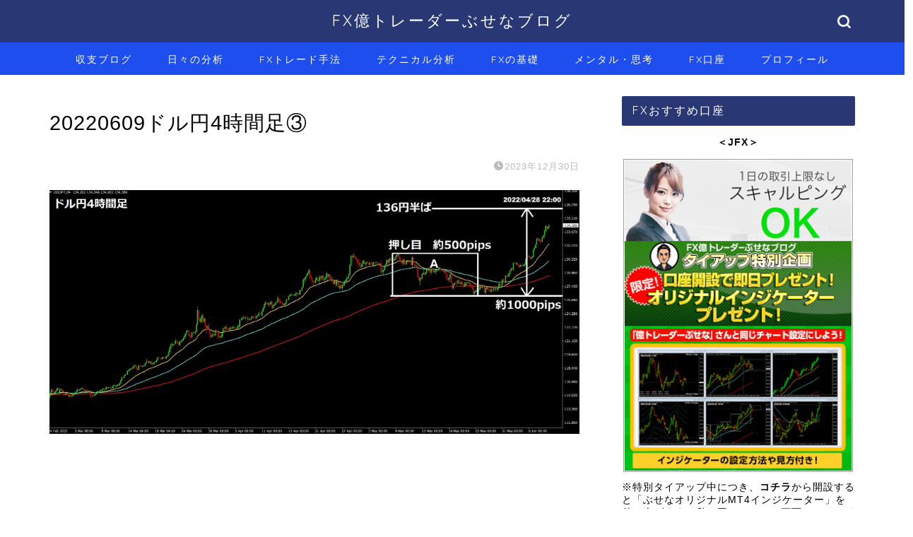

--- FILE ---
content_type: text/html; charset=UTF-8
request_url: https://busenablog.com/chart-analysis20220609/20220609%E3%83%89%E3%83%AB%E5%86%864%E6%99%82%E9%96%93%E8%B6%B3%E2%91%A2
body_size: 18535
content:
<!DOCTYPE html>
<html lang="ja">
<head prefix="og: http://ogp.me/ns# fb: http://ogp.me/ns/fb# article: http://ogp.me/ns/article#">
<meta charset="utf-8">
<meta http-equiv="X-UA-Compatible" content="IE=edge">
<meta name="viewport" content="width=device-width, initial-scale=1">
<!-- ここからOGP -->
<meta property="og:type" content="blog">
			<meta property="og:title" content="20220609ドル円4時間足③｜FX億トレーダーぶせなブログ">
		<meta property="og:url" content="https://busenablog.com/chart-analysis20220609/20220609%e3%83%89%e3%83%ab%e5%86%864%e6%99%82%e9%96%93%e8%b6%b3%e2%91%a2">
			<meta property="og:description" content="">
				<meta property="og:image" content="https://busenablog.com/wp-content/themes/jin/img/noimg320.png">
	<meta property="og:site_name" content="FX億トレーダーぶせなブログ">
<meta property="fb:admins" content="">
<meta name="twitter:card" content="summary_large_image">
	<meta name="twitter:site" content="@busena_fx">
<!-- ここまでOGP --> 

<meta name="description" content="">
<link rel="canonical" href="https://busenablog.com/chart-analysis20220609/20220609%e3%83%89%e3%83%ab%e5%86%864%e6%99%82%e9%96%93%e8%b6%b3%e2%91%a2">
<title>20220609ドル円4時間足③ | FX億トレーダーぶせなブログ</title>

		<!-- All in One SEO 4.9.3 - aioseo.com -->
	<meta name="robots" content="max-image-preview:large" />
	<meta name="author" content="ぶせな"/>
	<meta name="google-site-verification" content="QwC3rH0Kzx-WSEJ29h1iJriKUv2UN8W2UX9R9zu9WvA" />
	<link rel="canonical" href="https://busenablog.com/chart-analysis20220609/20220609%e3%83%89%e3%83%ab%e5%86%864%e6%99%82%e9%96%93%e8%b6%b3%e2%91%a2" />
	<meta name="generator" content="All in One SEO (AIOSEO) 4.9.3" />
		<meta property="og:locale" content="ja_JP" />
		<meta property="og:site_name" content="FX億トレーダーぶせなブログ | トレード戦略と収支を毎日解説" />
		<meta property="og:type" content="article" />
		<meta property="og:title" content="20220609ドル円4時間足③ | FX億トレーダーぶせなブログ" />
		<meta property="og:url" content="https://busenablog.com/chart-analysis20220609/20220609%e3%83%89%e3%83%ab%e5%86%864%e6%99%82%e9%96%93%e8%b6%b3%e2%91%a2" />
		<meta property="article:published_time" content="2023-12-30T05:31:39+00:00" />
		<meta property="article:modified_time" content="2023-12-30T05:31:39+00:00" />
		<meta name="twitter:card" content="summary" />
		<meta name="twitter:title" content="20220609ドル円4時間足③ | FX億トレーダーぶせなブログ" />
		<script type="application/ld+json" class="aioseo-schema">
			{"@context":"https:\/\/schema.org","@graph":[{"@type":"BreadcrumbList","@id":"https:\/\/busenablog.com\/chart-analysis20220609\/20220609%e3%83%89%e3%83%ab%e5%86%864%e6%99%82%e9%96%93%e8%b6%b3%e2%91%a2#breadcrumblist","itemListElement":[{"@type":"ListItem","@id":"https:\/\/busenablog.com#listItem","position":1,"name":"Home","item":"https:\/\/busenablog.com","nextItem":{"@type":"ListItem","@id":"https:\/\/busenablog.com\/chart-analysis20220609\/20220609%e3%83%89%e3%83%ab%e5%86%864%e6%99%82%e9%96%93%e8%b6%b3%e2%91%a2#listItem","name":"20220609\u30c9\u30eb\u51864\u6642\u9593\u8db3\u2462"}},{"@type":"ListItem","@id":"https:\/\/busenablog.com\/chart-analysis20220609\/20220609%e3%83%89%e3%83%ab%e5%86%864%e6%99%82%e9%96%93%e8%b6%b3%e2%91%a2#listItem","position":2,"name":"20220609\u30c9\u30eb\u51864\u6642\u9593\u8db3\u2462","previousItem":{"@type":"ListItem","@id":"https:\/\/busenablog.com#listItem","name":"Home"}}]},{"@type":"ItemPage","@id":"https:\/\/busenablog.com\/chart-analysis20220609\/20220609%e3%83%89%e3%83%ab%e5%86%864%e6%99%82%e9%96%93%e8%b6%b3%e2%91%a2#itempage","url":"https:\/\/busenablog.com\/chart-analysis20220609\/20220609%e3%83%89%e3%83%ab%e5%86%864%e6%99%82%e9%96%93%e8%b6%b3%e2%91%a2","name":"20220609\u30c9\u30eb\u51864\u6642\u9593\u8db3\u2462 | FX\u5104\u30c8\u30ec\u30fc\u30c0\u30fc\u3076\u305b\u306a\u30d6\u30ed\u30b0","inLanguage":"ja","isPartOf":{"@id":"https:\/\/busenablog.com\/#website"},"breadcrumb":{"@id":"https:\/\/busenablog.com\/chart-analysis20220609\/20220609%e3%83%89%e3%83%ab%e5%86%864%e6%99%82%e9%96%93%e8%b6%b3%e2%91%a2#breadcrumblist"},"author":{"@id":"https:\/\/busenablog.com\/author\/busenablog#author"},"creator":{"@id":"https:\/\/busenablog.com\/author\/busenablog#author"},"datePublished":"2023-12-30T14:31:39+09:00","dateModified":"2023-12-30T14:31:39+09:00"},{"@type":"Organization","@id":"https:\/\/busenablog.com\/#organization","name":"FX\u5104\u30c8\u30ec\u30fc\u30c0\u30fc\u3076\u305b\u306a\u30d6\u30ed\u30b0","description":"\u30c8\u30ec\u30fc\u30c9\u6226\u7565\u3068\u53ce\u652f\u3092\u6bce\u65e5\u89e3\u8aac","url":"https:\/\/busenablog.com\/"},{"@type":"Person","@id":"https:\/\/busenablog.com\/author\/busenablog#author","url":"https:\/\/busenablog.com\/author\/busenablog","name":"\u3076\u305b\u306a","image":{"@type":"ImageObject","@id":"https:\/\/busenablog.com\/chart-analysis20220609\/20220609%e3%83%89%e3%83%ab%e5%86%864%e6%99%82%e9%96%93%e8%b6%b3%e2%91%a2#authorImage","url":"https:\/\/secure.gravatar.com\/avatar\/b55a3886de74c9fc6c3cd6d56458eee7bd7ed050bbab6188716abcb71df0cc6b?s=96&d=mm&r=g","width":96,"height":96,"caption":"\u3076\u305b\u306a"}},{"@type":"WebSite","@id":"https:\/\/busenablog.com\/#website","url":"https:\/\/busenablog.com\/","name":"FX\u5104\u30c8\u30ec\u30fc\u30c0\u30fc\u3076\u305b\u306a\u30d6\u30ed\u30b0","description":"\u30c8\u30ec\u30fc\u30c9\u6226\u7565\u3068\u53ce\u652f\u3092\u6bce\u65e5\u89e3\u8aac","inLanguage":"ja","publisher":{"@id":"https:\/\/busenablog.com\/#organization"}}]}
		</script>
		<!-- All in One SEO -->

<link rel='dns-prefetch' href='//cdnjs.cloudflare.com' />
<link rel='dns-prefetch' href='//use.fontawesome.com' />
<link rel="alternate" type="application/rss+xml" title="FX億トレーダーぶせなブログ &raquo; フィード" href="https://busenablog.com/feed" />
<link rel="alternate" type="application/rss+xml" title="FX億トレーダーぶせなブログ &raquo; コメントフィード" href="https://busenablog.com/comments/feed" />
<link rel="alternate" type="application/rss+xml" title="FX億トレーダーぶせなブログ &raquo; 20220609ドル円4時間足③ のコメントのフィード" href="https://busenablog.com/chart-analysis20220609/20220609%e3%83%89%e3%83%ab%e5%86%864%e6%99%82%e9%96%93%e8%b6%b3%e2%91%a2/feed" />
<link rel="alternate" title="oEmbed (JSON)" type="application/json+oembed" href="https://busenablog.com/wp-json/oembed/1.0/embed?url=https%3A%2F%2Fbusenablog.com%2Fchart-analysis20220609%2F20220609%25e3%2583%2589%25e3%2583%25ab%25e5%2586%25864%25e6%2599%2582%25e9%2596%2593%25e8%25b6%25b3%25e2%2591%25a2" />
<link rel="alternate" title="oEmbed (XML)" type="text/xml+oembed" href="https://busenablog.com/wp-json/oembed/1.0/embed?url=https%3A%2F%2Fbusenablog.com%2Fchart-analysis20220609%2F20220609%25e3%2583%2589%25e3%2583%25ab%25e5%2586%25864%25e6%2599%2582%25e9%2596%2593%25e8%25b6%25b3%25e2%2591%25a2&#038;format=xml" />
<style id='wp-img-auto-sizes-contain-inline-css' type='text/css'>
img:is([sizes=auto i],[sizes^="auto," i]){contain-intrinsic-size:3000px 1500px}
/*# sourceURL=wp-img-auto-sizes-contain-inline-css */
</style>
<style id='wp-emoji-styles-inline-css' type='text/css'>

	img.wp-smiley, img.emoji {
		display: inline !important;
		border: none !important;
		box-shadow: none !important;
		height: 1em !important;
		width: 1em !important;
		margin: 0 0.07em !important;
		vertical-align: -0.1em !important;
		background: none !important;
		padding: 0 !important;
	}
/*# sourceURL=wp-emoji-styles-inline-css */
</style>
<style id='wp-block-library-inline-css' type='text/css'>
:root{--wp-block-synced-color:#7a00df;--wp-block-synced-color--rgb:122,0,223;--wp-bound-block-color:var(--wp-block-synced-color);--wp-editor-canvas-background:#ddd;--wp-admin-theme-color:#007cba;--wp-admin-theme-color--rgb:0,124,186;--wp-admin-theme-color-darker-10:#006ba1;--wp-admin-theme-color-darker-10--rgb:0,107,160.5;--wp-admin-theme-color-darker-20:#005a87;--wp-admin-theme-color-darker-20--rgb:0,90,135;--wp-admin-border-width-focus:2px}@media (min-resolution:192dpi){:root{--wp-admin-border-width-focus:1.5px}}.wp-element-button{cursor:pointer}:root .has-very-light-gray-background-color{background-color:#eee}:root .has-very-dark-gray-background-color{background-color:#313131}:root .has-very-light-gray-color{color:#eee}:root .has-very-dark-gray-color{color:#313131}:root .has-vivid-green-cyan-to-vivid-cyan-blue-gradient-background{background:linear-gradient(135deg,#00d084,#0693e3)}:root .has-purple-crush-gradient-background{background:linear-gradient(135deg,#34e2e4,#4721fb 50%,#ab1dfe)}:root .has-hazy-dawn-gradient-background{background:linear-gradient(135deg,#faaca8,#dad0ec)}:root .has-subdued-olive-gradient-background{background:linear-gradient(135deg,#fafae1,#67a671)}:root .has-atomic-cream-gradient-background{background:linear-gradient(135deg,#fdd79a,#004a59)}:root .has-nightshade-gradient-background{background:linear-gradient(135deg,#330968,#31cdcf)}:root .has-midnight-gradient-background{background:linear-gradient(135deg,#020381,#2874fc)}:root{--wp--preset--font-size--normal:16px;--wp--preset--font-size--huge:42px}.has-regular-font-size{font-size:1em}.has-larger-font-size{font-size:2.625em}.has-normal-font-size{font-size:var(--wp--preset--font-size--normal)}.has-huge-font-size{font-size:var(--wp--preset--font-size--huge)}.has-text-align-center{text-align:center}.has-text-align-left{text-align:left}.has-text-align-right{text-align:right}.has-fit-text{white-space:nowrap!important}#end-resizable-editor-section{display:none}.aligncenter{clear:both}.items-justified-left{justify-content:flex-start}.items-justified-center{justify-content:center}.items-justified-right{justify-content:flex-end}.items-justified-space-between{justify-content:space-between}.screen-reader-text{border:0;clip-path:inset(50%);height:1px;margin:-1px;overflow:hidden;padding:0;position:absolute;width:1px;word-wrap:normal!important}.screen-reader-text:focus{background-color:#ddd;clip-path:none;color:#444;display:block;font-size:1em;height:auto;left:5px;line-height:normal;padding:15px 23px 14px;text-decoration:none;top:5px;width:auto;z-index:100000}html :where(.has-border-color){border-style:solid}html :where([style*=border-top-color]){border-top-style:solid}html :where([style*=border-right-color]){border-right-style:solid}html :where([style*=border-bottom-color]){border-bottom-style:solid}html :where([style*=border-left-color]){border-left-style:solid}html :where([style*=border-width]){border-style:solid}html :where([style*=border-top-width]){border-top-style:solid}html :where([style*=border-right-width]){border-right-style:solid}html :where([style*=border-bottom-width]){border-bottom-style:solid}html :where([style*=border-left-width]){border-left-style:solid}html :where(img[class*=wp-image-]){height:auto;max-width:100%}:where(figure){margin:0 0 1em}html :where(.is-position-sticky){--wp-admin--admin-bar--position-offset:var(--wp-admin--admin-bar--height,0px)}@media screen and (max-width:600px){html :where(.is-position-sticky){--wp-admin--admin-bar--position-offset:0px}}

/*# sourceURL=wp-block-library-inline-css */
</style><style id='global-styles-inline-css' type='text/css'>
:root{--wp--preset--aspect-ratio--square: 1;--wp--preset--aspect-ratio--4-3: 4/3;--wp--preset--aspect-ratio--3-4: 3/4;--wp--preset--aspect-ratio--3-2: 3/2;--wp--preset--aspect-ratio--2-3: 2/3;--wp--preset--aspect-ratio--16-9: 16/9;--wp--preset--aspect-ratio--9-16: 9/16;--wp--preset--color--black: #000000;--wp--preset--color--cyan-bluish-gray: #abb8c3;--wp--preset--color--white: #ffffff;--wp--preset--color--pale-pink: #f78da7;--wp--preset--color--vivid-red: #cf2e2e;--wp--preset--color--luminous-vivid-orange: #ff6900;--wp--preset--color--luminous-vivid-amber: #fcb900;--wp--preset--color--light-green-cyan: #7bdcb5;--wp--preset--color--vivid-green-cyan: #00d084;--wp--preset--color--pale-cyan-blue: #8ed1fc;--wp--preset--color--vivid-cyan-blue: #0693e3;--wp--preset--color--vivid-purple: #9b51e0;--wp--preset--gradient--vivid-cyan-blue-to-vivid-purple: linear-gradient(135deg,rgb(6,147,227) 0%,rgb(155,81,224) 100%);--wp--preset--gradient--light-green-cyan-to-vivid-green-cyan: linear-gradient(135deg,rgb(122,220,180) 0%,rgb(0,208,130) 100%);--wp--preset--gradient--luminous-vivid-amber-to-luminous-vivid-orange: linear-gradient(135deg,rgb(252,185,0) 0%,rgb(255,105,0) 100%);--wp--preset--gradient--luminous-vivid-orange-to-vivid-red: linear-gradient(135deg,rgb(255,105,0) 0%,rgb(207,46,46) 100%);--wp--preset--gradient--very-light-gray-to-cyan-bluish-gray: linear-gradient(135deg,rgb(238,238,238) 0%,rgb(169,184,195) 100%);--wp--preset--gradient--cool-to-warm-spectrum: linear-gradient(135deg,rgb(74,234,220) 0%,rgb(151,120,209) 20%,rgb(207,42,186) 40%,rgb(238,44,130) 60%,rgb(251,105,98) 80%,rgb(254,248,76) 100%);--wp--preset--gradient--blush-light-purple: linear-gradient(135deg,rgb(255,206,236) 0%,rgb(152,150,240) 100%);--wp--preset--gradient--blush-bordeaux: linear-gradient(135deg,rgb(254,205,165) 0%,rgb(254,45,45) 50%,rgb(107,0,62) 100%);--wp--preset--gradient--luminous-dusk: linear-gradient(135deg,rgb(255,203,112) 0%,rgb(199,81,192) 50%,rgb(65,88,208) 100%);--wp--preset--gradient--pale-ocean: linear-gradient(135deg,rgb(255,245,203) 0%,rgb(182,227,212) 50%,rgb(51,167,181) 100%);--wp--preset--gradient--electric-grass: linear-gradient(135deg,rgb(202,248,128) 0%,rgb(113,206,126) 100%);--wp--preset--gradient--midnight: linear-gradient(135deg,rgb(2,3,129) 0%,rgb(40,116,252) 100%);--wp--preset--font-size--small: 13px;--wp--preset--font-size--medium: 20px;--wp--preset--font-size--large: 36px;--wp--preset--font-size--x-large: 42px;--wp--preset--spacing--20: 0.44rem;--wp--preset--spacing--30: 0.67rem;--wp--preset--spacing--40: 1rem;--wp--preset--spacing--50: 1.5rem;--wp--preset--spacing--60: 2.25rem;--wp--preset--spacing--70: 3.38rem;--wp--preset--spacing--80: 5.06rem;--wp--preset--shadow--natural: 6px 6px 9px rgba(0, 0, 0, 0.2);--wp--preset--shadow--deep: 12px 12px 50px rgba(0, 0, 0, 0.4);--wp--preset--shadow--sharp: 6px 6px 0px rgba(0, 0, 0, 0.2);--wp--preset--shadow--outlined: 6px 6px 0px -3px rgb(255, 255, 255), 6px 6px rgb(0, 0, 0);--wp--preset--shadow--crisp: 6px 6px 0px rgb(0, 0, 0);}:where(.is-layout-flex){gap: 0.5em;}:where(.is-layout-grid){gap: 0.5em;}body .is-layout-flex{display: flex;}.is-layout-flex{flex-wrap: wrap;align-items: center;}.is-layout-flex > :is(*, div){margin: 0;}body .is-layout-grid{display: grid;}.is-layout-grid > :is(*, div){margin: 0;}:where(.wp-block-columns.is-layout-flex){gap: 2em;}:where(.wp-block-columns.is-layout-grid){gap: 2em;}:where(.wp-block-post-template.is-layout-flex){gap: 1.25em;}:where(.wp-block-post-template.is-layout-grid){gap: 1.25em;}.has-black-color{color: var(--wp--preset--color--black) !important;}.has-cyan-bluish-gray-color{color: var(--wp--preset--color--cyan-bluish-gray) !important;}.has-white-color{color: var(--wp--preset--color--white) !important;}.has-pale-pink-color{color: var(--wp--preset--color--pale-pink) !important;}.has-vivid-red-color{color: var(--wp--preset--color--vivid-red) !important;}.has-luminous-vivid-orange-color{color: var(--wp--preset--color--luminous-vivid-orange) !important;}.has-luminous-vivid-amber-color{color: var(--wp--preset--color--luminous-vivid-amber) !important;}.has-light-green-cyan-color{color: var(--wp--preset--color--light-green-cyan) !important;}.has-vivid-green-cyan-color{color: var(--wp--preset--color--vivid-green-cyan) !important;}.has-pale-cyan-blue-color{color: var(--wp--preset--color--pale-cyan-blue) !important;}.has-vivid-cyan-blue-color{color: var(--wp--preset--color--vivid-cyan-blue) !important;}.has-vivid-purple-color{color: var(--wp--preset--color--vivid-purple) !important;}.has-black-background-color{background-color: var(--wp--preset--color--black) !important;}.has-cyan-bluish-gray-background-color{background-color: var(--wp--preset--color--cyan-bluish-gray) !important;}.has-white-background-color{background-color: var(--wp--preset--color--white) !important;}.has-pale-pink-background-color{background-color: var(--wp--preset--color--pale-pink) !important;}.has-vivid-red-background-color{background-color: var(--wp--preset--color--vivid-red) !important;}.has-luminous-vivid-orange-background-color{background-color: var(--wp--preset--color--luminous-vivid-orange) !important;}.has-luminous-vivid-amber-background-color{background-color: var(--wp--preset--color--luminous-vivid-amber) !important;}.has-light-green-cyan-background-color{background-color: var(--wp--preset--color--light-green-cyan) !important;}.has-vivid-green-cyan-background-color{background-color: var(--wp--preset--color--vivid-green-cyan) !important;}.has-pale-cyan-blue-background-color{background-color: var(--wp--preset--color--pale-cyan-blue) !important;}.has-vivid-cyan-blue-background-color{background-color: var(--wp--preset--color--vivid-cyan-blue) !important;}.has-vivid-purple-background-color{background-color: var(--wp--preset--color--vivid-purple) !important;}.has-black-border-color{border-color: var(--wp--preset--color--black) !important;}.has-cyan-bluish-gray-border-color{border-color: var(--wp--preset--color--cyan-bluish-gray) !important;}.has-white-border-color{border-color: var(--wp--preset--color--white) !important;}.has-pale-pink-border-color{border-color: var(--wp--preset--color--pale-pink) !important;}.has-vivid-red-border-color{border-color: var(--wp--preset--color--vivid-red) !important;}.has-luminous-vivid-orange-border-color{border-color: var(--wp--preset--color--luminous-vivid-orange) !important;}.has-luminous-vivid-amber-border-color{border-color: var(--wp--preset--color--luminous-vivid-amber) !important;}.has-light-green-cyan-border-color{border-color: var(--wp--preset--color--light-green-cyan) !important;}.has-vivid-green-cyan-border-color{border-color: var(--wp--preset--color--vivid-green-cyan) !important;}.has-pale-cyan-blue-border-color{border-color: var(--wp--preset--color--pale-cyan-blue) !important;}.has-vivid-cyan-blue-border-color{border-color: var(--wp--preset--color--vivid-cyan-blue) !important;}.has-vivid-purple-border-color{border-color: var(--wp--preset--color--vivid-purple) !important;}.has-vivid-cyan-blue-to-vivid-purple-gradient-background{background: var(--wp--preset--gradient--vivid-cyan-blue-to-vivid-purple) !important;}.has-light-green-cyan-to-vivid-green-cyan-gradient-background{background: var(--wp--preset--gradient--light-green-cyan-to-vivid-green-cyan) !important;}.has-luminous-vivid-amber-to-luminous-vivid-orange-gradient-background{background: var(--wp--preset--gradient--luminous-vivid-amber-to-luminous-vivid-orange) !important;}.has-luminous-vivid-orange-to-vivid-red-gradient-background{background: var(--wp--preset--gradient--luminous-vivid-orange-to-vivid-red) !important;}.has-very-light-gray-to-cyan-bluish-gray-gradient-background{background: var(--wp--preset--gradient--very-light-gray-to-cyan-bluish-gray) !important;}.has-cool-to-warm-spectrum-gradient-background{background: var(--wp--preset--gradient--cool-to-warm-spectrum) !important;}.has-blush-light-purple-gradient-background{background: var(--wp--preset--gradient--blush-light-purple) !important;}.has-blush-bordeaux-gradient-background{background: var(--wp--preset--gradient--blush-bordeaux) !important;}.has-luminous-dusk-gradient-background{background: var(--wp--preset--gradient--luminous-dusk) !important;}.has-pale-ocean-gradient-background{background: var(--wp--preset--gradient--pale-ocean) !important;}.has-electric-grass-gradient-background{background: var(--wp--preset--gradient--electric-grass) !important;}.has-midnight-gradient-background{background: var(--wp--preset--gradient--midnight) !important;}.has-small-font-size{font-size: var(--wp--preset--font-size--small) !important;}.has-medium-font-size{font-size: var(--wp--preset--font-size--medium) !important;}.has-large-font-size{font-size: var(--wp--preset--font-size--large) !important;}.has-x-large-font-size{font-size: var(--wp--preset--font-size--x-large) !important;}
/*# sourceURL=global-styles-inline-css */
</style>

<style id='classic-theme-styles-inline-css' type='text/css'>
/*! This file is auto-generated */
.wp-block-button__link{color:#fff;background-color:#32373c;border-radius:9999px;box-shadow:none;text-decoration:none;padding:calc(.667em + 2px) calc(1.333em + 2px);font-size:1.125em}.wp-block-file__button{background:#32373c;color:#fff;text-decoration:none}
/*# sourceURL=/wp-includes/css/classic-themes.min.css */
</style>
<link rel='stylesheet' id='theme-style-css' href='https://busenablog.com/wp-content/themes/jin/style.css?ver=6.9' type='text/css' media='all' />
<link rel='stylesheet' id='fontawesome-style-css' href='https://use.fontawesome.com/releases/v5.6.3/css/all.css?ver=6.9' type='text/css' media='all' />
<link rel='stylesheet' id='swiper-style-css' href='https://cdnjs.cloudflare.com/ajax/libs/Swiper/4.0.7/css/swiper.min.css?ver=6.9' type='text/css' media='all' />
<script type="text/javascript" src="https://busenablog.com/wp-includes/js/jquery/jquery.min.js?ver=3.7.1" id="jquery-core-js"></script>
<script type="text/javascript" src="https://busenablog.com/wp-includes/js/jquery/jquery-migrate.min.js?ver=3.4.1" id="jquery-migrate-js"></script>
<link rel="https://api.w.org/" href="https://busenablog.com/wp-json/" /><link rel="alternate" title="JSON" type="application/json" href="https://busenablog.com/wp-json/wp/v2/media/12382" /><link rel='shortlink' href='https://busenablog.com/?p=12382' />
	<style type="text/css">
		#wrapper {
			background-color: #ffffff;
			background-image: url();
					}

		.related-entry-headline-text span:before,
		#comment-title span:before,
		#reply-title span:before {
			background-color: #2a3775;
			border-color: #2a3775 !important;
		}

		#breadcrumb:after,
		#page-top a {
			background-color: #1e4eed;
		}

		footer {
			background-color: #1e4eed;
		}

		.footer-inner a,
		#copyright,
		#copyright-center {
			border-color: #fff !important;
			color: #fff !important;
		}

		#footer-widget-area {
			border-color: #fff !important;
		}

		.page-top-footer a {
			color: #1e4eed !important;
		}

		#breadcrumb ul li,
		#breadcrumb ul li a {
			color: #1e4eed !important;
		}

		body,
		a,
		a:link,
		a:visited,
		.my-profile,
		.widgettitle,
		.tabBtn-mag label {
			color: #000000;
		}

		a:hover {
			color: #008db7;
		}

		.widget_nav_menu ul>li>a:before,
		.widget_categories ul>li>a:before,
		.widget_pages ul>li>a:before,
		.widget_recent_entries ul>li>a:before,
		.widget_archive ul>li>a:before,
		.widget_archive form:after,
		.widget_categories form:after,
		.widget_nav_menu ul>li>ul.sub-menu>li>a:before,
		.widget_categories ul>li>.children>li>a:before,
		.widget_pages ul>li>.children>li>a:before,
		.widget_nav_menu ul>li>ul.sub-menu>li>ul.sub-menu li>a:before,
		.widget_categories ul>li>.children>li>.children li>a:before,
		.widget_pages ul>li>.children>li>.children li>a:before {
			color: #2a3775;
		}

		.widget_nav_menu ul .sub-menu .sub-menu li a:before {
			background-color: #000000 !important;
		}

		.d--labeling-act-border {
			border-color: rgba(0, 0, 0, 0.18);
		}

		.c--labeling-act.d--labeling-act-solid {
			background-color: rgba(0, 0, 0, 0.06);
		}

		.a--labeling-act {
			color: rgba(0, 0, 0, 0.6);
		}

		.a--labeling-small-act span {
			background-color: rgba(0, 0, 0, 0.21);
		}

		.c--labeling-act.d--labeling-act-strong {
			background-color: rgba(0, 0, 0, 0.045);
		}

		.d--labeling-act-strong .a--labeling-act {
			color: rgba(0, 0, 0, 0.75);
		}


		footer .footer-widget,
		footer .footer-widget a,
		footer .footer-widget ul li,
		.footer-widget.widget_nav_menu ul>li>a:before,
		.footer-widget.widget_categories ul>li>a:before,
		.footer-widget.widget_recent_entries ul>li>a:before,
		.footer-widget.widget_pages ul>li>a:before,
		.footer-widget.widget_archive ul>li>a:before,
		footer .widget_tag_cloud .tagcloud a:before {
			color: #fff !important;
			border-color: #fff !important;
		}

		footer .footer-widget .widgettitle {
			color: #fff !important;
			border-color: #ffcd44 !important;
		}

		footer .widget_nav_menu ul .children .children li a:before,
		footer .widget_categories ul .children .children li a:before,
		footer .widget_nav_menu ul .sub-menu .sub-menu li a:before {
			background-color: #fff !important;
		}

		#drawernav a:hover,
		.post-list-title,
		#prev-next p,
		#toc_container .toc_list li a {
			color: #000000 !important;
		}

		#header-box {
			background-color: #2a3775;
		}

		@media (min-width: 768px) {

			#header-box .header-box10-bg:before,
			#header-box .header-box11-bg:before {
				border-radius: 2px;
			}
		}

		@media (min-width: 768px) {
			.top-image-meta {
				margin-top: calc(0px - 30px);
			}
		}

		@media (min-width: 1200px) {
			.top-image-meta {
				margin-top: calc(0px);
			}
		}

		.pickup-contents:before {
			background-color: #2a3775 !important;
		}

		.main-image-text {
			color: #041d60;
		}

		.main-image-text-sub {
			color: #1e73be;
		}

		@media (min-width: 481px) {
			#site-info {
				padding-top: 15px !important;
				padding-bottom: 15px !important;
			}
		}

		#site-info span a {
			color: #ffffff !important;
		}

		#headmenu .headsns .line a svg {
			fill: #f4f4f4 !important;
		}

		#headmenu .headsns a,
		#headmenu {
			color: #f4f4f4 !important;
			border-color: #f4f4f4 !important;
		}

		.profile-follow .line-sns a svg {
			fill: #2a3775 !important;
		}

		.profile-follow .line-sns a:hover svg {
			fill: #ffcd44 !important;
		}

		.profile-follow a {
			color: #2a3775 !important;
			border-color: #2a3775 !important;
		}

		.profile-follow a:hover,
		#headmenu .headsns a:hover {
			color: #ffcd44 !important;
			border-color: #ffcd44 !important;
		}

		.search-box:hover {
			color: #ffcd44 !important;
			border-color: #ffcd44 !important;
		}

		#header #headmenu .headsns .line a:hover svg {
			fill: #ffcd44 !important;
		}

		.cps-icon-bar,
		#navtoggle:checked+.sp-menu-open .cps-icon-bar {
			background-color: #ffffff;
		}

		#nav-container {
			background-color: #1e4eed;
		}

		.menu-box .menu-item svg {
			fill: #ffffff;
		}

		#drawernav ul.menu-box>li>a,
		#drawernav2 ul.menu-box>li>a,
		#drawernav3 ul.menu-box>li>a,
		#drawernav4 ul.menu-box>li>a,
		#drawernav5 ul.menu-box>li>a,
		#drawernav ul.menu-box>li.menu-item-has-children:after,
		#drawernav2 ul.menu-box>li.menu-item-has-children:after,
		#drawernav3 ul.menu-box>li.menu-item-has-children:after,
		#drawernav4 ul.menu-box>li.menu-item-has-children:after,
		#drawernav5 ul.menu-box>li.menu-item-has-children:after {
			color: #ffffff !important;
		}

		#drawernav ul.menu-box li a,
		#drawernav2 ul.menu-box li a,
		#drawernav3 ul.menu-box li a,
		#drawernav4 ul.menu-box li a,
		#drawernav5 ul.menu-box li a {
			font-size: 14px !important;
		}

		#drawernav3 ul.menu-box>li {
			color: #000000 !important;
		}

		#drawernav4 .menu-box>.menu-item>a:after,
		#drawernav3 .menu-box>.menu-item>a:after,
		#drawernav .menu-box>.menu-item>a:after {
			background-color: #ffffff !important;
		}

		#drawernav2 .menu-box>.menu-item:hover,
		#drawernav5 .menu-box>.menu-item:hover {
			border-top-color: #2a3775 !important;
		}

		.cps-info-bar a {
			background-color: #ffcd44 !important;
		}

		@media (min-width: 768px) {
			.post-list-mag .post-list-item:not(:nth-child(2n)) {
				margin-right: 2.6%;
			}
		}

		@media (min-width: 768px) {

			#tab-1:checked~.tabBtn-mag li [for="tab-1"]:after,
			#tab-2:checked~.tabBtn-mag li [for="tab-2"]:after,
			#tab-3:checked~.tabBtn-mag li [for="tab-3"]:after,
			#tab-4:checked~.tabBtn-mag li [for="tab-4"]:after {
				border-top-color: #2a3775 !important;
			}

			.tabBtn-mag label {
				border-bottom-color: #2a3775 !important;
			}
		}

		#tab-1:checked~.tabBtn-mag li [for="tab-1"],
		#tab-2:checked~.tabBtn-mag li [for="tab-2"],
		#tab-3:checked~.tabBtn-mag li [for="tab-3"],
		#tab-4:checked~.tabBtn-mag li [for="tab-4"],
		#prev-next a.next:after,
		#prev-next a.prev:after,
		.more-cat-button a:hover span:before {
			background-color: #2a3775 !important;
		}


		.swiper-slide .post-list-cat,
		.post-list-mag .post-list-cat,
		.post-list-mag3col .post-list-cat,
		.post-list-mag-sp1col .post-list-cat,
		.swiper-pagination-bullet-active,
		.pickup-cat,
		.post-list .post-list-cat,
		#breadcrumb .bcHome a:hover span:before,
		.popular-item:nth-child(1) .pop-num,
		.popular-item:nth-child(2) .pop-num,
		.popular-item:nth-child(3) .pop-num {
			background-color: #ffcd44 !important;
		}

		.sidebar-btn a,
		.profile-sns-menu {
			background-color: #ffcd44 !important;
		}

		.sp-sns-menu a,
		.pickup-contents-box a:hover .pickup-title {
			border-color: #2a3775 !important;
			color: #2a3775 !important;
		}

		.pro-line svg {
			fill: #2a3775 !important;
		}

		.cps-post-cat a,
		.meta-cat,
		.popular-cat {
			background-color: #ffcd44 !important;
			border-color: #ffcd44 !important;
		}

		.tagicon,
		.tag-box a,
		#toc_container .toc_list>li,
		#toc_container .toc_title {
			color: #2a3775 !important;
		}

		.widget_tag_cloud a::before {
			color: #000000 !important;
		}

		.tag-box a,
		#toc_container:before {
			border-color: #2a3775 !important;
		}

		.cps-post-cat a:hover {
			color: #008db7 !important;
		}

		.pagination li:not([class*="current"]) a:hover,
		.widget_tag_cloud a:hover {
			background-color: #2a3775 !important;
		}

		.pagination li:not([class*="current"]) a:hover {
			opacity: 0.5 !important;
		}

		.pagination li.current a {
			background-color: #2a3775 !important;
			border-color: #2a3775 !important;
		}

		.nextpage a:hover span {
			color: #2a3775 !important;
			border-color: #2a3775 !important;
		}

		.cta-content:before {
			background-color: #6FBFCA !important;
		}

		.cta-text,
		.info-title {
			color: #fff !important;
		}

		#footer-widget-area.footer_style1 .widgettitle {
			border-color: #ffcd44 !important;
		}

		.sidebar_style1 .widgettitle,
		.sidebar_style5 .widgettitle {
			border-color: #2a3775 !important;
		}

		.sidebar_style2 .widgettitle,
		.sidebar_style4 .widgettitle,
		.sidebar_style6 .widgettitle,
		#home-bottom-widget .widgettitle,
		#home-top-widget .widgettitle,
		#post-bottom-widget .widgettitle,
		#post-top-widget .widgettitle {
			background-color: #2a3775 !important;
		}

		#home-bottom-widget .widget_search .search-box input[type="submit"],
		#home-top-widget .widget_search .search-box input[type="submit"],
		#post-bottom-widget .widget_search .search-box input[type="submit"],
		#post-top-widget .widget_search .search-box input[type="submit"] {
			background-color: #ffcd44 !important;
		}

		.tn-logo-size {
			font-size: 160% !important;
		}

		@media (min-width: 481px) {
			.tn-logo-size img {
				width: calc(160%*0.5) !important;
			}
		}

		@media (min-width: 768px) {
			.tn-logo-size img {
				width: calc(160%*2.2) !important;
			}
		}

		@media (min-width: 1200px) {
			.tn-logo-size img {
				width: 160% !important;
			}
		}

		.sp-logo-size {
			font-size: 100% !important;
		}

		.sp-logo-size img {
			width: 100% !important;
		}

		.cps-post-main ul>li:before,
		.cps-post-main ol>li:before {
			background-color: #ffcd44 !important;
		}

		.profile-card .profile-title {
			background-color: #2a3775 !important;
		}

		.profile-card {
			border-color: #2a3775 !important;
		}

		.cps-post-main a {
			color: #008db7;
		}

		.cps-post-main .marker {
			background: -webkit-linear-gradient(transparent 60%, #ffcedb 0%);
			background: linear-gradient(transparent 60%, #ffcedb 0%);
		}

		.cps-post-main .marker2 {
			background: -webkit-linear-gradient(transparent 60%, #a9eaf2 0%);
			background: linear-gradient(transparent 60%, #a9eaf2 0%);
		}

		.cps-post-main .jic-sc {
			color: #e9546b;
		}


		.simple-box1 {
			border-color: #ef9b9b !important;
		}

		.simple-box2 {
			border-color: #f2bf7d !important;
		}

		.simple-box3 {
			border-color: #b5e28a !important;
		}

		.simple-box4 {
			border-color: #7badd8 !important;
		}

		.simple-box4:before {
			background-color: #7badd8;
		}

		.simple-box5 {
			border-color: #e896c7 !important;
		}

		.simple-box5:before {
			background-color: #e896c7;
		}

		.simple-box6 {
			background-color: #fffdef !important;
		}

		.simple-box7 {
			border-color: #def1f9 !important;
		}

		.simple-box7:before {
			background-color: #def1f9 !important;
		}

		.simple-box8 {
			border-color: #96ddc1 !important;
		}

		.simple-box8:before {
			background-color: #96ddc1 !important;
		}

		.simple-box9:before {
			background-color: #e1c0e8 !important;
		}

		.simple-box9:after {
			border-color: #e1c0e8 #e1c0e8 #ffffff #ffffff !important;
		}

		.kaisetsu-box1:before,
		.kaisetsu-box1-title {
			background-color: #ffb49e !important;
		}

		.kaisetsu-box2 {
			border-color: #89c2f4 !important;
		}

		.kaisetsu-box2-title {
			background-color: #89c2f4 !important;
		}

		.kaisetsu-box4 {
			border-color: #ea91a9 !important;
		}

		.kaisetsu-box4-title {
			background-color: #ea91a9 !important;
		}

		.kaisetsu-box5:before {
			background-color: #57b3ba !important;
		}

		.kaisetsu-box5-title {
			background-color: #57b3ba !important;
		}

		.concept-box1 {
			border-color: #85db8f !important;
		}

		.concept-box1:after {
			background-color: #85db8f !important;
		}

		.concept-box1:before {
			content: "ポイント" !important;
			color: #85db8f !important;
		}

		.concept-box2 {
			border-color: #f7cf6a !important;
		}

		.concept-box2:after {
			background-color: #f7cf6a !important;
		}

		.concept-box2:before {
			content: "注意点" !important;
			color: #f7cf6a !important;
		}

		.concept-box3 {
			border-color: #86cee8 !important;
		}

		.concept-box3:after {
			background-color: #86cee8 !important;
		}

		.concept-box3:before {
			content: "良い例" !important;
			color: #86cee8 !important;
		}

		.concept-box4 {
			border-color: #ed8989 !important;
		}

		.concept-box4:after {
			background-color: #ed8989 !important;
		}

		.concept-box4:before {
			content: "悪い例" !important;
			color: #ed8989 !important;
		}

		.concept-box5 {
			border-color: #9e9e9e !important;
		}

		.concept-box5:after {
			background-color: #9e9e9e !important;
		}

		.concept-box5:before {
			content: "参考" !important;
			color: #9e9e9e !important;
		}

		.concept-box6 {
			border-color: #8eaced !important;
		}

		.concept-box6:after {
			background-color: #8eaced !important;
		}

		.concept-box6:before {
			content: "メモ" !important;
			color: #8eaced !important;
		}

		.innerlink-box1,
		.blog-card {
			border-color: #73bc9b !important;
		}

		.innerlink-box1-title {
			background-color: #73bc9b !important;
			border-color: #73bc9b !important;
		}

		.innerlink-box1:before,
		.blog-card-hl-box {
			background-color: #73bc9b !important;
		}

		.concept-box1:before,
		.concept-box2:before,
		.concept-box3:before,
		.concept-box4:before,
		.concept-box5:before,
		.concept-box6:before {
			background-color: #ffffff;
			background-image: url();
		}

		.concept-box1:after,
		.concept-box2:after,
		.concept-box3:after,
		.concept-box4:after,
		.concept-box5:after,
		.concept-box6:after {
			border-color: #ffffff;
			border-image: url() 27 23 / 50px 30px / 1rem round space0 / 5px 5px;
		}

		.jin-ac-box01-title::after {
			color: #2a3775;
		}

		.color-button01 a,
		.color-button01 a:hover,
		.color-button01:before {
			background-color: #008db7 !important;
		}

		.top-image-btn-color a,
		.top-image-btn-color a:hover,
		.top-image-btn-color:before {
			background-color: #ffcd44 !important;
		}

		.color-button02 a,
		.color-button02 a:hover,
		.color-button02:before {
			background-color: #d9333f !important;
		}

		.color-button01-big a,
		.color-button01-big a:hover,
		.color-button01-big:before {
			background-color: #3296d1 !important;
		}

		.color-button01-big a,
		.color-button01-big:before {
			border-radius: 5px !important;
		}

		.color-button01-big a {
			padding-top: 20px !important;
			padding-bottom: 20px !important;
		}

		.color-button02-big a,
		.color-button02-big a:hover,
		.color-button02-big:before {
			background-color: #83d159 !important;
		}

		.color-button02-big a,
		.color-button02-big:before {
			border-radius: 5px !important;
		}

		.color-button02-big a {
			padding-top: 20px !important;
			padding-bottom: 20px !important;
		}

		.color-button01-big {
			width: 75% !important;
		}

		.color-button02-big {
			width: 75% !important;
		}

		.top-image-btn-color:before,
		.color-button01:before,
		.color-button02:before,
		.color-button01-big:before,
		.color-button02-big:before {
			bottom: -1px;
			left: -1px;
			width: 100%;
			height: 100%;
			border-radius: 6px;
			box-shadow: 0px 1px 5px 0px rgba(0, 0, 0, 0.25);
			-webkit-transition: all .4s;
			transition: all .4s;
		}

		.top-image-btn-color a:hover,
		.color-button01 a:hover,
		.color-button02 a:hover,
		.color-button01-big a:hover,
		.color-button02-big a:hover {
			-webkit-transform: translateY(2px);
			transform: translateY(2px);
			-webkit-filter: brightness(0.95);
			filter: brightness(0.95);
		}

		.top-image-btn-color:hover:before,
		.color-button01:hover:before,
		.color-button02:hover:before,
		.color-button01-big:hover:before,
		.color-button02-big:hover:before {
			-webkit-transform: translateY(2px);
			transform: translateY(2px);
			box-shadow: none !important;
		}

		.h2-style01 h2,
		.h2-style02 h2:before,
		.h2-style03 h2,
		.h2-style04 h2:before,
		.h2-style05 h2,
		.h2-style07 h2:before,
		.h2-style07 h2:after,
		.h3-style03 h3:before,
		.h3-style02 h3:before,
		.h3-style05 h3:before,
		.h3-style07 h3:before,
		.h2-style08 h2:after,
		.h2-style10 h2:before,
		.h2-style10 h2:after,
		.h3-style02 h3:after,
		.h4-style02 h4:before {
			background-color: #2a3775 !important;
		}

		.h3-style01 h3,
		.h3-style04 h3,
		.h3-style05 h3,
		.h3-style06 h3,
		.h4-style01 h4,
		.h2-style02 h2,
		.h2-style08 h2,
		.h2-style08 h2:before,
		.h2-style09 h2,
		.h4-style03 h4 {
			border-color: #2a3775 !important;
		}

		.h2-style05 h2:before {
			border-top-color: #2a3775 !important;
		}

		.h2-style06 h2:before,
		.sidebar_style3 .widgettitle:after {
			background-image: linear-gradient(-45deg,
					transparent 25%,
					#2a3775 25%,
					#2a3775 50%,
					transparent 50%,
					transparent 75%,
					#2a3775 75%,
					#2a3775);
		}

		.jin-h2-icons.h2-style02 h2 .jic:before,
		.jin-h2-icons.h2-style04 h2 .jic:before,
		.jin-h2-icons.h2-style06 h2 .jic:before,
		.jin-h2-icons.h2-style07 h2 .jic:before,
		.jin-h2-icons.h2-style08 h2 .jic:before,
		.jin-h2-icons.h2-style09 h2 .jic:before,
		.jin-h2-icons.h2-style10 h2 .jic:before,
		.jin-h3-icons.h3-style01 h3 .jic:before,
		.jin-h3-icons.h3-style02 h3 .jic:before,
		.jin-h3-icons.h3-style03 h3 .jic:before,
		.jin-h3-icons.h3-style04 h3 .jic:before,
		.jin-h3-icons.h3-style05 h3 .jic:before,
		.jin-h3-icons.h3-style06 h3 .jic:before,
		.jin-h3-icons.h3-style07 h3 .jic:before,
		.jin-h4-icons.h4-style01 h4 .jic:before,
		.jin-h4-icons.h4-style02 h4 .jic:before,
		.jin-h4-icons.h4-style03 h4 .jic:before,
		.jin-h4-icons.h4-style04 h4 .jic:before {
			color: #2a3775;
		}

		@media all and (-ms-high-contrast:none) {

			*::-ms-backdrop,
			.color-button01:before,
			.color-button02:before,
			.color-button01-big:before,
			.color-button02-big:before {
				background-color: #595857 !important;
			}
		}

		.jin-lp-h2 h2,
		.jin-lp-h2 h2 {
			background-color: transparent !important;
			border-color: transparent !important;
			color: #000000 !important;
		}

		.jincolumn-h3style2 {
			border-color: #2a3775 !important;
		}

		.jinlph2-style1 h2:first-letter {
			color: #2a3775 !important;
		}

		.jinlph2-style2 h2,
		.jinlph2-style3 h2 {
			border-color: #2a3775 !important;
		}

		.jin-photo-title .jin-fusen1-down,
		.jin-photo-title .jin-fusen1-even,
		.jin-photo-title .jin-fusen1-up {
			border-left-color: #2a3775;
		}

		.jin-photo-title .jin-fusen2,
		.jin-photo-title .jin-fusen3 {
			background-color: #2a3775;
		}

		.jin-photo-title .jin-fusen2:before,
		.jin-photo-title .jin-fusen3:before {
			border-top-color: #2a3775;
		}

		.has-huge-font-size {
			font-size: 42px !important;
		}

		.has-large-font-size {
			font-size: 36px !important;
		}

		.has-medium-font-size {
			font-size: 20px !important;
		}

		.has-normal-font-size {
			font-size: 16px !important;
		}

		.has-small-font-size {
			font-size: 13px !important;
		}
	</style>
	<style type="text/css">
		/*<!-- rtoc -->*/
		.rtoc-mokuji-content {
			background-color: #ffffff;
		}

		.rtoc-mokuji-content.frame1 {
			border: 1px solid #405796;
		}

		.rtoc-mokuji-content #rtoc-mokuji-title {
			color: #000000;
		}

		.rtoc-mokuji-content .rtoc-mokuji li>a {
			color: #000000;
		}

		.rtoc-mokuji-content .mokuji_ul.level-1>.rtoc-item::before {
			background-color: #6a91c1 !important;
		}

		.rtoc-mokuji-content .mokuji_ul.level-2>.rtoc-item::before {
			background-color: #6a91c1 !important;
		}

		.rtoc-mokuji-content.frame2::before,
		.rtoc-mokuji-content.frame3,
		.rtoc-mokuji-content.frame4,
		.rtoc-mokuji-content.frame5 {
			border-color: #405796 !important;
		}

		.rtoc-mokuji-content.frame5::before,
		.rtoc-mokuji-content.frame5::after {
			background-color: #405796;
		}

		.widget_block #rtoc-mokuji-widget-wrapper .rtoc-mokuji.level-1 .rtoc-item.rtoc-current:after,
		.widget #rtoc-mokuji-widget-wrapper .rtoc-mokuji.level-1 .rtoc-item.rtoc-current:after,
		#scrollad #rtoc-mokuji-widget-wrapper .rtoc-mokuji.level-1 .rtoc-item.rtoc-current:after,
		#sideBarTracking #rtoc-mokuji-widget-wrapper .rtoc-mokuji.level-1 .rtoc-item.rtoc-current:after {
			background-color: #6a91c1 !important;
		}

		.cls-1,
		.cls-2 {
			stroke: #405796;
		}

		.rtoc-mokuji-content .decimal_ol.level-2>.rtoc-item::before,
		.rtoc-mokuji-content .mokuji_ol.level-2>.rtoc-item::before,
		.rtoc-mokuji-content .decimal_ol.level-2>.rtoc-item::after,
		.rtoc-mokuji-content .decimal_ol.level-2>.rtoc-item::after {
			color: #6a91c1;
			background-color: #6a91c1;
		}

		.rtoc-mokuji-content .rtoc-mokuji.level-1>.rtoc-item::before {
			color: #6a91c1;
		}

		.rtoc-mokuji-content .decimal_ol>.rtoc-item::after {
			background-color: #6a91c1;
		}

		.rtoc-mokuji-content .decimal_ol>.rtoc-item::before {
			color: #6a91c1;
		}

		/*rtoc_return*/
		#rtoc_return a::before {
			background-image: url(https://busenablog.com/wp-content/plugins/rich-table-of-content/include/../img/rtoc_return.png);
		}

		#rtoc_return a {
			background-color: #6a91c1 !important;
		}

		/* アクセントポイント */
		.rtoc-mokuji-content .level-1>.rtoc-item #rtocAC.accent-point::after {
			background-color: #6a91c1;
		}

		.rtoc-mokuji-content .level-2>.rtoc-item #rtocAC.accent-point::after {
			background-color: #6a91c1;
		}
		.rtoc-mokuji-content.frame6,
		.rtoc-mokuji-content.frame7::before,
		.rtoc-mokuji-content.frame8::before {
			border-color: #405796;
		}

		.rtoc-mokuji-content.frame6 #rtoc-mokuji-title,
		.rtoc-mokuji-content.frame7 #rtoc-mokuji-title::after {
			background-color: #405796;
		}

		#rtoc-mokuji-wrapper.rtoc-mokuji-content.rtoc_h2_timeline .mokuji_ol.level-1>.rtoc-item::after,
		#rtoc-mokuji-wrapper.rtoc-mokuji-content.rtoc_h2_timeline .level-1.decimal_ol>.rtoc-item::after,
		#rtoc-mokuji-wrapper.rtoc-mokuji-content.rtoc_h3_timeline .mokuji_ol.level-2>.rtoc-item::after,
		#rtoc-mokuji-wrapper.rtoc-mokuji-content.rtoc_h3_timeline .mokuji_ol.level-2>.rtoc-item::after,
		.rtoc-mokuji-content.frame7 #rtoc-mokuji-title span::after {
			background-color: #6a91c1;
		}

		.widget #rtoc-mokuji-wrapper.rtoc-mokuji-content.frame6 #rtoc-mokuji-title {
			color: #000000;
			background-color: #ffffff;
		}
	</style>
	<script type="application/ld+json">
{
    "@context": "https://schema.org",
    "@type": "Article",
    "mainEntityOfPage": {
        "@type": "WebPage",
        "@id": "https://busenablog.com/chart-analysis20220609/20220609%e3%83%89%e3%83%ab%e5%86%864%e6%99%82%e9%96%93%e8%b6%b3%e2%91%a2"
    },
    "headline": "20220609ドル円4時間足③",
    "description": "",
    "datePublished": "2023-12-30T14:31:39+09:00",
    "dateModified": "2023-12-30T14:31:39+09:00",
    "author": {
        "@type": "Person",
        "name": "ぶせな"
    },
    "publisher": {
        "@type": "Organization",
        "name": "FX億トレーダーぶせなブログ",
        "url": "https://busenablog.com/",
        "logo": {
            "@type": "ImageObject",
            "url": "https://busenablog.com/wp-content/uploads/2019/03/cropped-38528365_s.jpg"
        }
    }
}
</script>
<script type="application/ld+json">
{
    "@context": "https://schema.org",
    "@type": "BreadcrumbList",
    "itemListElement": [
        {
            "@type": "ListItem",
            "position": 1,
            "name": "HOME",
            "item": "https://busenablog.com/"
        },
        {
            "@type": "ListItem",
            "position": 2,
            "name": "20220609ドル円4時間足③",
            "item": "https://busenablog.com/chart-analysis20220609/20220609%e3%83%89%e3%83%ab%e5%86%864%e6%99%82%e9%96%93%e8%b6%b3%e2%91%a2"
        }
    ]
}
</script>
<link rel="icon" href="https://busenablog.com/wp-content/uploads/2019/03/cropped-38528365_s-32x32.jpg" sizes="32x32" />
<link rel="icon" href="https://busenablog.com/wp-content/uploads/2019/03/cropped-38528365_s-192x192.jpg" sizes="192x192" />
<link rel="apple-touch-icon" href="https://busenablog.com/wp-content/uploads/2019/03/cropped-38528365_s-180x180.jpg" />
<meta name="msapplication-TileImage" content="https://busenablog.com/wp-content/uploads/2019/03/cropped-38528365_s-270x270.jpg" />
	
<!--カエレバCSS-->
<!--アプリーチCSS-->

<!-- Global site tag (gtag.js) - Google Analytics -->
<script async src="https://www.googletagmanager.com/gtag/js?id=UA-128175790-3"></script>
<script>
  window.dataLayer = window.dataLayer || [];
  function gtag(){dataLayer.push(arguments);}
  gtag('js', new Date());

  gtag('config', 'UA-128175790-3');
</script>

<!-- Google tag (gtag.js) -->
<script async src="https://www.googletagmanager.com/gtag/js?id=G-WTC6L5GCY0"></script>
<script>
  window.dataLayer = window.dataLayer || [];
  function gtag(){dataLayer.push(arguments);}
  gtag('js', new Date());

  gtag('config', 'G-WTC6L5GCY0');
</script>
<link rel='stylesheet' id='rtoc_style-css' href='https://busenablog.com/wp-content/plugins/rich-table-of-content/css/rtoc_style.css?ver=6.9' type='text/css' media='all' />
</head>
<body class="attachment wp-singular attachment-template-default single single-attachment postid-12382 attachmentid-12382 attachment-jpeg wp-theme-jin" id="nofont-style">
<div id="wrapper">

		
	<div id="scroll-content" class="animate-off">
	
		<!--ヘッダー-->

								
<div id="header-box" class="tn_on header-box animate-off">
	<div id="header" class="header-type2 header animate-off">
		
		<div id="site-info" class="ef">
												<span class="tn-logo-size"><a href='https://busenablog.com/' title='FX億トレーダーぶせなブログ' rel='home'>FX億トレーダーぶせなブログ</a></span>
									</div>

	
				<div id="headmenu">
			<span class="headsns tn_sns_off">
									<span class="twitter"><a href="https://twitter.com/busena_fx"><i class="jic-type jin-ifont-twitter" aria-hidden="true"></i></a></span>
																	
									

			</span>
			<span class="headsearch tn_search_on">
				<form class="search-box" role="search" method="get" id="searchform" action="https://busenablog.com/">
	<input type="search" placeholder="" class="text search-text" value="" name="s" id="s">
	<input type="submit" id="searchsubmit" value="&#xe931;">
</form>
			</span>
		</div>
		
	</div>
	
		
</div>

		
	<!--グローバルナビゲーション layout1-->
				<div id="nav-container" class="header-style3-animate animate-off">
			<div id="drawernav" class="ef">
				<nav class="fixed-content"><ul class="menu-box"><li class="menu-item menu-item-type-custom menu-item-object-custom menu-item-has-children menu-item-12"><a href="https://busenablog.com/category/profit-and-loss">収支ブログ</a>
<ul class="sub-menu">
	<li class="menu-item menu-item-type-taxonomy menu-item-object-category menu-item-4579"><a href="https://busenablog.com/category/profit-and-loss/daily">毎日損益</a></li>
	<li class="menu-item menu-item-type-taxonomy menu-item-object-category menu-item-4580"><a href="https://busenablog.com/category/profit-and-loss/monthly">月間損益</a></li>
	<li class="menu-item menu-item-type-taxonomy menu-item-object-category menu-item-4581"><a href="https://busenablog.com/category/profit-and-loss/annual">年間損益</a></li>
	<li class="menu-item menu-item-type-custom menu-item-object-custom menu-item-6726"><a href="https://busenablog.com/profit-and-loss-all">これまでの全収支(+1.7億)</a></li>
</ul>
</li>
<li class="menu-item menu-item-type-taxonomy menu-item-object-category menu-item-has-children menu-item-10372"><a href="https://busenablog.com/category/analysis">日々の分析</a>
<ul class="sub-menu">
	<li class="menu-item menu-item-type-taxonomy menu-item-object-category menu-item-10373"><a href="https://busenablog.com/category/analysis/chart">チャート分析</a></li>
	<li class="menu-item menu-item-type-taxonomy menu-item-object-category menu-item-10374"><a href="https://busenablog.com/category/analysis/trade-skills">トレードスキル</a></li>
	<li class="menu-item menu-item-type-taxonomy menu-item-object-category menu-item-10375"><a href="https://busenablog.com/category/analysis/trade-policy">取り組み方</a></li>
</ul>
</li>
<li class="menu-item menu-item-type-custom menu-item-object-custom menu-item-has-children menu-item-5782"><a href="https://busenablog.com/category/rule">FXトレード手法</a>
<ul class="sub-menu">
	<li class="menu-item menu-item-type-custom menu-item-object-custom menu-item-6719"><a href="https://busenablog.com/fx-daytrade">デイトレード手法</a></li>
	<li class="menu-item menu-item-type-custom menu-item-object-custom menu-item-14677"><a href="https://busenablog.com/fx-scalping-trendfollowing">順張りスキャルピング手法</a></li>
	<li class="menu-item menu-item-type-custom menu-item-object-custom menu-item-7494"><a href="https://busenablog.com/fx-scalping">逆張りスキャルピング手法</a></li>
</ul>
</li>
<li class="menu-item menu-item-type-custom menu-item-object-custom menu-item-has-children menu-item-5783"><a href="https://busenablog.com/category/technical">テクニカル分析</a>
<ul class="sub-menu">
	<li class="menu-item menu-item-type-custom menu-item-object-custom menu-item-7367"><a href="https://busenablog.com/trendline">トレンドライン</a></li>
	<li class="menu-item menu-item-type-custom menu-item-object-custom menu-item-6720"><a href="https://busenablog.com/fx-perfectorder">パーフェクトオーダー</a></li>
	<li class="menu-item menu-item-type-custom menu-item-object-custom menu-item-7813"><a href="https://busenablog.com/support-resistance">サポート・レジスタンス</a></li>
	<li class="menu-item menu-item-type-custom menu-item-object-custom menu-item-7875"><a href="https://busenablog.com/headandshoulder">ヘッドアンドショルダー</a></li>
	<li class="menu-item menu-item-type-custom menu-item-object-custom menu-item-8209"><a href="https://busenablog.com/fx-triangle">三角もち合い</a></li>
</ul>
</li>
<li class="menu-item menu-item-type-custom menu-item-object-custom menu-item-has-children menu-item-4801"><a href="https://busenablog.com/category/knowledge">FXの基礎</a>
<ul class="sub-menu">
	<li class="menu-item menu-item-type-custom menu-item-object-custom menu-item-6721"><a href="https://busenablog.com/fx-study">FXの勉強法</a></li>
	<li class="menu-item menu-item-type-custom menu-item-object-custom menu-item-6722"><a href="https://busenablog.com/fx-cashmanagement">FXの資金管理</a></li>
	<li class="menu-item menu-item-type-custom menu-item-object-custom menu-item-7646"><a href="https://busenablog.com/fx-period">勝てるまでの期間設定</a></li>
</ul>
</li>
<li class="menu-item menu-item-type-custom menu-item-object-custom menu-item-has-children menu-item-7293"><a href="https://busenablog.com/category/mental">メンタル・思考</a>
<ul class="sub-menu">
	<li class="menu-item menu-item-type-custom menu-item-object-custom menu-item-7297"><a href="https://busenablog.com/fx-bias">認知バイアス10選</a></li>
	<li class="menu-item menu-item-type-custom menu-item-object-custom menu-item-7298"><a href="https://busenablog.com/fx-psychology">行動心理学6選</a></li>
	<li class="menu-item menu-item-type-custom menu-item-object-custom menu-item-7462"><a href="https://busenablog.com/fx-billion">1億円稼ぐまでの実践3つ</a></li>
	<li class="menu-item menu-item-type-custom menu-item-object-custom menu-item-7524"><a href="https://busenablog.com/bigloss">FXで大損する共通点5つ</a></li>
</ul>
</li>
<li class="menu-item menu-item-type-custom menu-item-object-custom menu-item-has-children menu-item-14"><a href="https://busenablog.com/category/account">FX口座</a>
<ul class="sub-menu">
	<li class="menu-item menu-item-type-custom menu-item-object-custom menu-item-5457"><a href="https://busenablog.com/account-jfx">JFX</a></li>
</ul>
</li>
<li class="menu-item menu-item-type-custom menu-item-object-custom menu-item-has-children menu-item-5071"><a href="https://busenablog.com/category/profile">プロフィール</a>
<ul class="sub-menu">
	<li class="menu-item menu-item-type-custom menu-item-object-custom menu-item-6727"><a href="https://busenablog.com/profile">専業トレーダーになるまで</a></li>
	<li class="menu-item menu-item-type-custom menu-item-object-custom menu-item-6732"><a href="https://busenablog.com/publishing202404">スキャルピング本(手法)</a></li>
	<li class="menu-item menu-item-type-custom menu-item-object-custom menu-item-6730"><a href="https://busenablog.com/publishing-daytrade">デイトレード本(手法)</a></li>
	<li class="menu-item menu-item-type-custom menu-item-object-custom menu-item-6725"><a href="https://busenablog.com/publication">出版・メディア掲載</a></li>
</ul>
</li>
</ul></nav>			</div>
		</div>
				<!--グローバルナビゲーション layout1-->
		
		<!--ヘッダー-->

		<div class="clearfix"></div>

			
																				
			
	<div id="contents">
		
		<!--メインコンテンツ-->
		<main id="main-contents" class="main-contents article_style2 animate-off" >
				<section class="cps-post-box post-entry">
											<article class="cps-post">
							<header class="cps-post-header">
								<h1 class="cps-post-title post-title" >20220609ドル円4時間足③</h1>
								<div class="cps-post-meta">
									<span class="writer author-name" >ぶせな</span>
									<span class="cps-post-cat" ></span>
									<span class="cps-post-date-box">
												<span class="cps-post-date"><i class="jic jin-ifont-watch" aria-hidden="true"></i>&nbsp;<time class="post-date date date-published date-modified" datetime="2023-12-30T14:31:39+09:00">2023年12月30日</time></span>
										</span>
								</div>
															</header>

							<div class="cps-post-main-box">
								<div class="cps-post-main h2-style02 h3-style01 h4-style01 post-content l-size " >

																													<p>
											<a href="https://busenablog.com/wp-content/uploads/2023/12/614c5a5e23e55ba2e53f5c0a1f27ac51.jpg" target="_blank"><img src="https://busenablog.com/wp-content/uploads/2023/12/614c5a5e23e55ba2e53f5c0a1f27ac51.jpg" width="1906" height="877" alt="" /></a>
										</p>
																		
								</div>
							</div>
						</article>
														</section>
			
															</main>
		<!--サイドバー-->
<div id="sidebar" class="sideber sidebar_style2 animate-off" role="complementary" >
		
	<div id="text-6" class="widget widget_text"><div class="widgettitle ef">FXおすすめ口座</div>			<div class="textwidget"><div class="t-aligncenter"><strong><a href="https://click.j-a-net.jp/2432645/739359/" target="_blank" rel="noopener">＜JFX</a><a href="https://click.j-a-net.jp/2432645/739359/" target="_blank" rel="noopener">＞</a></strong></div>
<p><a href="https://click.j-a-net.jp/2432645/739359/" target="_blank" rel="noopener"><img loading="lazy" decoding="async" class="aligncenter wp-image-10308" src="https://busenablog.com/wp-content/uploads/2023/05/ebf49b2b50534b4fc88d7cc2e11e003b.png" alt="" width="325" height="444" /></a></p>
<div>※特別タイアップ中につき、<a href="https://click.j-a-net.jp/2432645/739359/" target="_blank" rel="noopener"><strong>コチラ</strong></a>から開設すると「ぶせなオリジナルMT4インジケーター」を差し上げます。私と同じチャート画面でトレードできます。</div>
</div>
		</div><div id="text-4" class="widget widget_text"><div class="widgettitle ef">FX生涯損益 +1億7000万円</div>			<div class="textwidget"><p>2025年　+233万　2015年　+1900万<br />
<span class="c-red">2024年　-17万 </span>　 2014年　+1050万<br />
2023年　+107万　2013年　+1879万<br />
2022年　+265万　2012年　+1963万<br />
2021年　+213万　2011年　+2900万<br />
2020年　+536万　2010年　+2700万<br />
2019年　+533万　2009年　+850万<br />
2018年　+702万　<span class="c-red">2008年　-1100万</span><br />
2017年　+923万　2007年以前 +50万<br />
2016年　+2019万</p>
</div>
		</div><div id="text-2" class="widget widget_text"><div class="widgettitle ef">出版</div>			<div class="textwidget"><p>&nbsp;</p>
<p>【ぶせなトレード手法】</p>
<p><a href="https://amzn.to/3JjRV5y" target="_blank" rel="noopener"><img loading="lazy" decoding="async" class="aligncenter wp-image-14498 size-full" src="https://busenablog.com/wp-content/uploads/2024/04/19e8a358d35492d0053f196f945a740b.jpg" alt="" width="504" height="546" /></a></p>
<p><a href="https://amzn.to/2FMrXX0"><img loading="lazy" decoding="async" class="aligncenter wp-image-8019 size-full" src="https://busenablog.com/wp-content/uploads/2021/07/53e4b482cdbb7957d6c79ceb005599b4.jpg" alt="" width="895" height="581" srcset="https://busenablog.com/wp-content/uploads/2021/07/53e4b482cdbb7957d6c79ceb005599b4.jpg 895w, https://busenablog.com/wp-content/uploads/2021/07/53e4b482cdbb7957d6c79ceb005599b4-768x499.jpg 768w, https://busenablog.com/wp-content/uploads/2021/07/53e4b482cdbb7957d6c79ceb005599b4.jpg 856w" sizes="auto, (max-width: 895px) 100vw, 895px" /></a></p>
<p>【トレードルールの作り方】</p>
<p><a href="https://amzn.to/3ks0Ne2"><img loading="lazy" decoding="async" class="aligncenter wp-image-8018 size-full" src="https://busenablog.com/wp-content/uploads/2021/07/038dc095375943010f2befb129d900a3.jpg" alt="" width="895" height="581" srcset="https://busenablog.com/wp-content/uploads/2021/07/038dc095375943010f2befb129d900a3.jpg 895w, https://busenablog.com/wp-content/uploads/2021/07/038dc095375943010f2befb129d900a3-768x499.jpg 768w, https://busenablog.com/wp-content/uploads/2021/07/038dc095375943010f2befb129d900a3.jpg 856w" sizes="auto, (max-width: 895px) 100vw, 895px" /></a></p>
</div>
		</div><div id="categories-2" class="widget widget_categories"><div class="widgettitle ef">ブログメニュー</div><form action="https://busenablog.com" method="get"><label class="screen-reader-text" for="cat">ブログメニュー</label><select  name='cat' id='cat' class='postform'>
	<option value='-1'>カテゴリーを選択</option>
	<option class="level-0" value="10">FXの基礎&nbsp;&nbsp;(3)</option>
	<option class="level-0" value="14">FX口座&nbsp;&nbsp;(4)</option>
	<option class="level-0" value="1">その他&nbsp;&nbsp;(2)</option>
	<option class="level-0" value="17">テクニカル分析&nbsp;&nbsp;(5)</option>
	<option class="level-0" value="16">トレード手法&nbsp;&nbsp;(3)</option>
	<option class="level-0" value="13">プロフィール&nbsp;&nbsp;(11)</option>
	<option class="level-0" value="18">メンタル・思考&nbsp;&nbsp;(4)</option>
	<option class="level-0" value="8">収支ブログ&nbsp;&nbsp;(2,429)</option>
	<option class="level-1" value="7">&nbsp;&nbsp;&nbsp;年間収支&nbsp;&nbsp;(18)</option>
	<option class="level-1" value="6">&nbsp;&nbsp;&nbsp;月間損益&nbsp;&nbsp;(145)</option>
	<option class="level-1" value="3">&nbsp;&nbsp;&nbsp;毎日収支&nbsp;&nbsp;(2,261)</option>
	<option class="level-0" value="22">日々の分析&nbsp;&nbsp;(1,379)</option>
	<option class="level-1" value="19">&nbsp;&nbsp;&nbsp;チャート分析&nbsp;&nbsp;(763)</option>
	<option class="level-1" value="20">&nbsp;&nbsp;&nbsp;トレードスキル&nbsp;&nbsp;(480)</option>
	<option class="level-1" value="21">&nbsp;&nbsp;&nbsp;取り組み方&nbsp;&nbsp;(138)</option>
</select>
</form><script type="text/javascript">
/* <![CDATA[ */

( ( dropdownId ) => {
	const dropdown = document.getElementById( dropdownId );
	function onSelectChange() {
		setTimeout( () => {
			if ( 'escape' === dropdown.dataset.lastkey ) {
				return;
			}
			if ( dropdown.value && parseInt( dropdown.value ) > 0 && dropdown instanceof HTMLSelectElement ) {
				dropdown.parentElement.submit();
			}
		}, 250 );
	}
	function onKeyUp( event ) {
		if ( 'Escape' === event.key ) {
			dropdown.dataset.lastkey = 'escape';
		} else {
			delete dropdown.dataset.lastkey;
		}
	}
	function onClick() {
		delete dropdown.dataset.lastkey;
	}
	dropdown.addEventListener( 'keyup', onKeyUp );
	dropdown.addEventListener( 'click', onClick );
	dropdown.addEventListener( 'change', onSelectChange );
})( "cat" );

//# sourceURL=WP_Widget_Categories%3A%3Awidget
/* ]]> */
</script>
</div><div id="archives-4" class="widget widget_archive"><div class="widgettitle ef">アーカイブ</div>		<label class="screen-reader-text" for="archives-dropdown-4">アーカイブ</label>
		<select id="archives-dropdown-4" name="archive-dropdown">
			
			<option value="">月を選択</option>
				<option value='https://busenablog.com/2026/01'> 2026年1月 &nbsp;(15)</option>
	<option value='https://busenablog.com/2025/12'> 2025年12月 &nbsp;(19)</option>
	<option value='https://busenablog.com/2025/11'> 2025年11月 &nbsp;(21)</option>
	<option value='https://busenablog.com/2025/10'> 2025年10月 &nbsp;(20)</option>
	<option value='https://busenablog.com/2025/09'> 2025年9月 &nbsp;(18)</option>
	<option value='https://busenablog.com/2025/08'> 2025年8月 &nbsp;(21)</option>
	<option value='https://busenablog.com/2025/07'> 2025年7月 &nbsp;(22)</option>
	<option value='https://busenablog.com/2025/06'> 2025年6月 &nbsp;(20)</option>
	<option value='https://busenablog.com/2025/05'> 2025年5月 &nbsp;(23)</option>
	<option value='https://busenablog.com/2025/04'> 2025年4月 &nbsp;(22)</option>
	<option value='https://busenablog.com/2025/03'> 2025年3月 &nbsp;(22)</option>
	<option value='https://busenablog.com/2025/02'> 2025年2月 &nbsp;(20)</option>
	<option value='https://busenablog.com/2025/01'> 2025年1月 &nbsp;(19)</option>
	<option value='https://busenablog.com/2024/12'> 2024年12月 &nbsp;(16)</option>
	<option value='https://busenablog.com/2024/11'> 2024年11月 &nbsp;(17)</option>
	<option value='https://busenablog.com/2024/10'> 2024年10月 &nbsp;(16)</option>
	<option value='https://busenablog.com/2024/09'> 2024年9月 &nbsp;(19)</option>
	<option value='https://busenablog.com/2024/08'> 2024年8月 &nbsp;(21)</option>
	<option value='https://busenablog.com/2024/07'> 2024年7月 &nbsp;(23)</option>
	<option value='https://busenablog.com/2024/06'> 2024年6月 &nbsp;(17)</option>
	<option value='https://busenablog.com/2024/05'> 2024年5月 &nbsp;(22)</option>
	<option value='https://busenablog.com/2024/04'> 2024年4月 &nbsp;(21)</option>
	<option value='https://busenablog.com/2024/03'> 2024年3月 &nbsp;(22)</option>
	<option value='https://busenablog.com/2024/02'> 2024年2月 &nbsp;(23)</option>
	<option value='https://busenablog.com/2024/01'> 2024年1月 &nbsp;(23)</option>
	<option value='https://busenablog.com/2023/12'> 2023年12月 &nbsp;(23)</option>
	<option value='https://busenablog.com/2023/11'> 2023年11月 &nbsp;(25)</option>
	<option value='https://busenablog.com/2023/10'> 2023年10月 &nbsp;(26)</option>
	<option value='https://busenablog.com/2023/09'> 2023年9月 &nbsp;(26)</option>
	<option value='https://busenablog.com/2023/08'> 2023年8月 &nbsp;(25)</option>
	<option value='https://busenablog.com/2023/07'> 2023年7月 &nbsp;(31)</option>
	<option value='https://busenablog.com/2023/06'> 2023年6月 &nbsp;(32)</option>
	<option value='https://busenablog.com/2023/05'> 2023年5月 &nbsp;(25)</option>
	<option value='https://busenablog.com/2023/04'> 2023年4月 &nbsp;(29)</option>
	<option value='https://busenablog.com/2023/03'> 2023年3月 &nbsp;(29)</option>
	<option value='https://busenablog.com/2023/02'> 2023年2月 &nbsp;(21)</option>
	<option value='https://busenablog.com/2023/01'> 2023年1月 &nbsp;(24)</option>
	<option value='https://busenablog.com/2022/12'> 2022年12月 &nbsp;(27)</option>
	<option value='https://busenablog.com/2022/11'> 2022年11月 &nbsp;(30)</option>
	<option value='https://busenablog.com/2022/10'> 2022年10月 &nbsp;(32)</option>
	<option value='https://busenablog.com/2022/09'> 2022年9月 &nbsp;(34)</option>
	<option value='https://busenablog.com/2022/08'> 2022年8月 &nbsp;(33)</option>
	<option value='https://busenablog.com/2022/07'> 2022年7月 &nbsp;(35)</option>
	<option value='https://busenablog.com/2022/06'> 2022年6月 &nbsp;(38)</option>
	<option value='https://busenablog.com/2022/05'> 2022年5月 &nbsp;(33)</option>
	<option value='https://busenablog.com/2022/04'> 2022年4月 &nbsp;(34)</option>
	<option value='https://busenablog.com/2022/03'> 2022年3月 &nbsp;(41)</option>
	<option value='https://busenablog.com/2022/02'> 2022年2月 &nbsp;(33)</option>
	<option value='https://busenablog.com/2022/01'> 2022年1月 &nbsp;(30)</option>
	<option value='https://busenablog.com/2021/12'> 2021年12月 &nbsp;(34)</option>
	<option value='https://busenablog.com/2021/11'> 2021年11月 &nbsp;(38)</option>
	<option value='https://busenablog.com/2021/10'> 2021年10月 &nbsp;(37)</option>
	<option value='https://busenablog.com/2021/09'> 2021年9月 &nbsp;(34)</option>
	<option value='https://busenablog.com/2021/08'> 2021年8月 &nbsp;(32)</option>
	<option value='https://busenablog.com/2021/07'> 2021年7月 &nbsp;(38)</option>
	<option value='https://busenablog.com/2021/06'> 2021年6月 &nbsp;(35)</option>
	<option value='https://busenablog.com/2021/05'> 2021年5月 &nbsp;(31)</option>
	<option value='https://busenablog.com/2021/04'> 2021年4月 &nbsp;(34)</option>
	<option value='https://busenablog.com/2021/03'> 2021年3月 &nbsp;(37)</option>
	<option value='https://busenablog.com/2021/02'> 2021年2月 &nbsp;(17)</option>
	<option value='https://busenablog.com/2021/01'> 2021年1月 &nbsp;(21)</option>
	<option value='https://busenablog.com/2020/12'> 2020年12月 &nbsp;(28)</option>
	<option value='https://busenablog.com/2020/11'> 2020年11月 &nbsp;(24)</option>
	<option value='https://busenablog.com/2020/10'> 2020年10月 &nbsp;(27)</option>
	<option value='https://busenablog.com/2020/09'> 2020年9月 &nbsp;(28)</option>
	<option value='https://busenablog.com/2020/08'> 2020年8月 &nbsp;(24)</option>
	<option value='https://busenablog.com/2020/07'> 2020年7月 &nbsp;(22)</option>
	<option value='https://busenablog.com/2020/06'> 2020年6月 &nbsp;(31)</option>
	<option value='https://busenablog.com/2020/05'> 2020年5月 &nbsp;(22)</option>
	<option value='https://busenablog.com/2020/04'> 2020年4月 &nbsp;(29)</option>
	<option value='https://busenablog.com/2020/03'> 2020年3月 &nbsp;(33)</option>
	<option value='https://busenablog.com/2020/02'> 2020年2月 &nbsp;(15)</option>
	<option value='https://busenablog.com/2020/01'> 2020年1月 &nbsp;(18)</option>
	<option value='https://busenablog.com/2019/12'> 2019年12月 &nbsp;(22)</option>
	<option value='https://busenablog.com/2019/11'> 2019年11月 &nbsp;(18)</option>
	<option value='https://busenablog.com/2019/10'> 2019年10月 &nbsp;(21)</option>
	<option value='https://busenablog.com/2019/09'> 2019年9月 &nbsp;(22)</option>
	<option value='https://busenablog.com/2019/08'> 2019年8月 &nbsp;(25)</option>
	<option value='https://busenablog.com/2019/07'> 2019年7月 &nbsp;(18)</option>
	<option value='https://busenablog.com/2019/06'> 2019年6月 &nbsp;(18)</option>
	<option value='https://busenablog.com/2019/05'> 2019年5月 &nbsp;(21)</option>
	<option value='https://busenablog.com/2019/04'> 2019年4月 &nbsp;(16)</option>
	<option value='https://busenablog.com/2019/03'> 2019年3月 &nbsp;(17)</option>
	<option value='https://busenablog.com/2019/02'> 2019年2月 &nbsp;(22)</option>
	<option value='https://busenablog.com/2019/01'> 2019年1月 &nbsp;(21)</option>
	<option value='https://busenablog.com/2018/12'> 2018年12月 &nbsp;(29)</option>
	<option value='https://busenablog.com/2018/11'> 2018年11月 &nbsp;(23)</option>
	<option value='https://busenablog.com/2018/10'> 2018年10月 &nbsp;(21)</option>
	<option value='https://busenablog.com/2018/09'> 2018年9月 &nbsp;(15)</option>
	<option value='https://busenablog.com/2018/08'> 2018年8月 &nbsp;(24)</option>
	<option value='https://busenablog.com/2018/07'> 2018年7月 &nbsp;(20)</option>
	<option value='https://busenablog.com/2018/06'> 2018年6月 &nbsp;(18)</option>
	<option value='https://busenablog.com/2018/05'> 2018年5月 &nbsp;(25)</option>
	<option value='https://busenablog.com/2018/04'> 2018年4月 &nbsp;(18)</option>
	<option value='https://busenablog.com/2018/03'> 2018年3月 &nbsp;(22)</option>
	<option value='https://busenablog.com/2018/02'> 2018年2月 &nbsp;(24)</option>
	<option value='https://busenablog.com/2018/01'> 2018年1月 &nbsp;(23)</option>
	<option value='https://busenablog.com/2017/12'> 2017年12月 &nbsp;(23)</option>
	<option value='https://busenablog.com/2017/11'> 2017年11月 &nbsp;(24)</option>
	<option value='https://busenablog.com/2017/10'> 2017年10月 &nbsp;(28)</option>
	<option value='https://busenablog.com/2017/09'> 2017年9月 &nbsp;(25)</option>
	<option value='https://busenablog.com/2017/08'> 2017年8月 &nbsp;(27)</option>
	<option value='https://busenablog.com/2017/07'> 2017年7月 &nbsp;(27)</option>
	<option value='https://busenablog.com/2017/06'> 2017年6月 &nbsp;(23)</option>
	<option value='https://busenablog.com/2017/05'> 2017年5月 &nbsp;(29)</option>
	<option value='https://busenablog.com/2017/04'> 2017年4月 &nbsp;(19)</option>
	<option value='https://busenablog.com/2017/03'> 2017年3月 &nbsp;(27)</option>
	<option value='https://busenablog.com/2017/02'> 2017年2月 &nbsp;(22)</option>
	<option value='https://busenablog.com/2017/01'> 2017年1月 &nbsp;(22)</option>
	<option value='https://busenablog.com/2016/12'> 2016年12月 &nbsp;(31)</option>
	<option value='https://busenablog.com/2016/11'> 2016年11月 &nbsp;(21)</option>
	<option value='https://busenablog.com/2016/10'> 2016年10月 &nbsp;(26)</option>
	<option value='https://busenablog.com/2016/09'> 2016年9月 &nbsp;(30)</option>
	<option value='https://busenablog.com/2016/08'> 2016年8月 &nbsp;(16)</option>
	<option value='https://busenablog.com/2016/07'> 2016年7月 &nbsp;(28)</option>
	<option value='https://busenablog.com/2016/06'> 2016年6月 &nbsp;(37)</option>
	<option value='https://busenablog.com/2016/05'> 2016年5月 &nbsp;(26)</option>
	<option value='https://busenablog.com/2016/04'> 2016年4月 &nbsp;(28)</option>
	<option value='https://busenablog.com/2016/03'> 2016年3月 &nbsp;(27)</option>
	<option value='https://busenablog.com/2016/02'> 2016年2月 &nbsp;(33)</option>
	<option value='https://busenablog.com/2016/01'> 2016年1月 &nbsp;(22)</option>
	<option value='https://busenablog.com/2015/12'> 2015年12月 &nbsp;(23)</option>
	<option value='https://busenablog.com/2015/11'> 2015年11月 &nbsp;(23)</option>
	<option value='https://busenablog.com/2015/10'> 2015年10月 &nbsp;(28)</option>
	<option value='https://busenablog.com/2015/09'> 2015年9月 &nbsp;(28)</option>
	<option value='https://busenablog.com/2015/08'> 2015年8月 &nbsp;(29)</option>
	<option value='https://busenablog.com/2015/07'> 2015年7月 &nbsp;(32)</option>
	<option value='https://busenablog.com/2015/06'> 2015年6月 &nbsp;(32)</option>
	<option value='https://busenablog.com/2015/05'> 2015年5月 &nbsp;(34)</option>
	<option value='https://busenablog.com/2015/04'> 2015年4月 &nbsp;(37)</option>
	<option value='https://busenablog.com/2015/03'> 2015年3月 &nbsp;(39)</option>
	<option value='https://busenablog.com/2015/02'> 2015年2月 &nbsp;(18)</option>
	<option value='https://busenablog.com/2015/01'> 2015年1月 &nbsp;(17)</option>
	<option value='https://busenablog.com/2014/12'> 2014年12月 &nbsp;(18)</option>
	<option value='https://busenablog.com/2014/11'> 2014年11月 &nbsp;(19)</option>
	<option value='https://busenablog.com/2014/10'> 2014年10月 &nbsp;(18)</option>
	<option value='https://busenablog.com/2014/09'> 2014年9月 &nbsp;(19)</option>
	<option value='https://busenablog.com/2014/08'> 2014年8月 &nbsp;(16)</option>
	<option value='https://busenablog.com/2014/07'> 2014年7月 &nbsp;(19)</option>
	<option value='https://busenablog.com/2014/06'> 2014年6月 &nbsp;(21)</option>
	<option value='https://busenablog.com/2014/05'> 2014年5月 &nbsp;(17)</option>
	<option value='https://busenablog.com/2014/04'> 2014年4月 &nbsp;(16)</option>
	<option value='https://busenablog.com/2014/03'> 2014年3月 &nbsp;(18)</option>
	<option value='https://busenablog.com/2014/02'> 2014年2月 &nbsp;(13)</option>
	<option value='https://busenablog.com/2014/01'> 2014年1月 &nbsp;(17)</option>
	<option value='https://busenablog.com/2013/12'> 2013年12月 &nbsp;(14)</option>
	<option value='https://busenablog.com/2013/11'> 2013年11月 &nbsp;(16)</option>
	<option value='https://busenablog.com/2013/10'> 2013年10月 &nbsp;(21)</option>
	<option value='https://busenablog.com/2013/09'> 2013年9月 &nbsp;(15)</option>
	<option value='https://busenablog.com/2013/08'> 2013年8月 &nbsp;(18)</option>
	<option value='https://busenablog.com/2013/07'> 2013年7月 &nbsp;(19)</option>
	<option value='https://busenablog.com/2013/06'> 2013年6月 &nbsp;(18)</option>
	<option value='https://busenablog.com/2013/05'> 2013年5月 &nbsp;(16)</option>
	<option value='https://busenablog.com/2013/04'> 2013年4月 &nbsp;(19)</option>
	<option value='https://busenablog.com/2013/03'> 2013年3月 &nbsp;(18)</option>
	<option value='https://busenablog.com/2013/02'> 2013年2月 &nbsp;(18)</option>
	<option value='https://busenablog.com/2013/01'> 2013年1月 &nbsp;(19)</option>
	<option value='https://busenablog.com/2012/12'> 2012年12月 &nbsp;(18)</option>
	<option value='https://busenablog.com/2012/11'> 2012年11月 &nbsp;(21)</option>

		</select>

			<script type="text/javascript">
/* <![CDATA[ */

( ( dropdownId ) => {
	const dropdown = document.getElementById( dropdownId );
	function onSelectChange() {
		setTimeout( () => {
			if ( 'escape' === dropdown.dataset.lastkey ) {
				return;
			}
			if ( dropdown.value ) {
				document.location.href = dropdown.value;
			}
		}, 250 );
	}
	function onKeyUp( event ) {
		if ( 'Escape' === event.key ) {
			dropdown.dataset.lastkey = 'escape';
		} else {
			delete dropdown.dataset.lastkey;
		}
	}
	function onClick() {
		delete dropdown.dataset.lastkey;
	}
	dropdown.addEventListener( 'keyup', onKeyUp );
	dropdown.addEventListener( 'click', onClick );
	dropdown.addEventListener( 'change', onSelectChange );
})( "archives-dropdown-4" );

//# sourceURL=WP_Widget_Archives%3A%3Awidget
/* ]]> */
</script>
</div>	
			</div>
	</div>
	<div class="clearfix"></div>
	<!--フッター-->
				<!-- breadcrumb -->
<div id="breadcrumb" class="footer_type1">
	<ul>
		
		<div class="page-top-footer"><a class="totop"><i class="jic jin-ifont-arrowtop"></i></a></div>
		
		<li>
			<a href="https://busenablog.com/">
				<i class="jic jin-ifont-home space-i" aria-hidden="true"></i><span>HOME</span>
			</a>
		</li>
		
				
				<li>
			<i class="jic jin-ifont-arrow space" aria-hidden="true"></i>
			<span>20220609ドル円4時間足③</span>
		</li>
			</ul>
</div>
<!--breadcrumb-->
				<footer role="contentinfo">
	
		<!--ここからフッターウィジェット-->
		
								<div id="footer-widget-area" class="footer_style2 footer_type1">
				<div id="footer-widget-box">
					<div id="footer-widget-left">
						<div id="nav_menu-3" class="footer-widget widget_nav_menu"><div class="widgettitle ef">メニュー</div><div class="menu-%e3%82%b0%e3%83%ad%e3%83%bc%e3%83%90%e3%83%ab%e3%83%8a%e3%83%93%e3%82%b2%e3%83%bc%e3%82%b7%e3%83%a7%e3%83%b3-container"><ul id="menu-%e3%82%b0%e3%83%ad%e3%83%bc%e3%83%90%e3%83%ab%e3%83%8a%e3%83%93%e3%82%b2%e3%83%bc%e3%82%b7%e3%83%a7%e3%83%b3-1" class="menu"><li class="menu-item menu-item-type-custom menu-item-object-custom menu-item-has-children menu-item-12"><a href="https://busenablog.com/category/profit-and-loss">収支ブログ</a>
<ul class="sub-menu">
	<li class="menu-item menu-item-type-taxonomy menu-item-object-category menu-item-4579"><a href="https://busenablog.com/category/profit-and-loss/daily">毎日損益</a></li>
	<li class="menu-item menu-item-type-taxonomy menu-item-object-category menu-item-4580"><a href="https://busenablog.com/category/profit-and-loss/monthly">月間損益</a></li>
	<li class="menu-item menu-item-type-taxonomy menu-item-object-category menu-item-4581"><a href="https://busenablog.com/category/profit-and-loss/annual">年間損益</a></li>
	<li class="menu-item menu-item-type-custom menu-item-object-custom menu-item-6726"><a href="https://busenablog.com/profit-and-loss-all">これまでの全収支(+1.7億)</a></li>
</ul>
</li>
<li class="menu-item menu-item-type-taxonomy menu-item-object-category menu-item-has-children menu-item-10372"><a href="https://busenablog.com/category/analysis">日々の分析</a>
<ul class="sub-menu">
	<li class="menu-item menu-item-type-taxonomy menu-item-object-category menu-item-10373"><a href="https://busenablog.com/category/analysis/chart">チャート分析</a></li>
	<li class="menu-item menu-item-type-taxonomy menu-item-object-category menu-item-10374"><a href="https://busenablog.com/category/analysis/trade-skills">トレードスキル</a></li>
	<li class="menu-item menu-item-type-taxonomy menu-item-object-category menu-item-10375"><a href="https://busenablog.com/category/analysis/trade-policy">取り組み方</a></li>
</ul>
</li>
<li class="menu-item menu-item-type-custom menu-item-object-custom menu-item-has-children menu-item-5782"><a href="https://busenablog.com/category/rule">FXトレード手法</a>
<ul class="sub-menu">
	<li class="menu-item menu-item-type-custom menu-item-object-custom menu-item-6719"><a href="https://busenablog.com/fx-daytrade">デイトレード手法</a></li>
	<li class="menu-item menu-item-type-custom menu-item-object-custom menu-item-14677"><a href="https://busenablog.com/fx-scalping-trendfollowing">順張りスキャルピング手法</a></li>
	<li class="menu-item menu-item-type-custom menu-item-object-custom menu-item-7494"><a href="https://busenablog.com/fx-scalping">逆張りスキャルピング手法</a></li>
</ul>
</li>
<li class="menu-item menu-item-type-custom menu-item-object-custom menu-item-has-children menu-item-5783"><a href="https://busenablog.com/category/technical">テクニカル分析</a>
<ul class="sub-menu">
	<li class="menu-item menu-item-type-custom menu-item-object-custom menu-item-7367"><a href="https://busenablog.com/trendline">トレンドライン</a></li>
	<li class="menu-item menu-item-type-custom menu-item-object-custom menu-item-6720"><a href="https://busenablog.com/fx-perfectorder">パーフェクトオーダー</a></li>
	<li class="menu-item menu-item-type-custom menu-item-object-custom menu-item-7813"><a href="https://busenablog.com/support-resistance">サポート・レジスタンス</a></li>
	<li class="menu-item menu-item-type-custom menu-item-object-custom menu-item-7875"><a href="https://busenablog.com/headandshoulder">ヘッドアンドショルダー</a></li>
	<li class="menu-item menu-item-type-custom menu-item-object-custom menu-item-8209"><a href="https://busenablog.com/fx-triangle">三角もち合い</a></li>
</ul>
</li>
<li class="menu-item menu-item-type-custom menu-item-object-custom menu-item-has-children menu-item-4801"><a href="https://busenablog.com/category/knowledge">FXの基礎</a>
<ul class="sub-menu">
	<li class="menu-item menu-item-type-custom menu-item-object-custom menu-item-6721"><a href="https://busenablog.com/fx-study">FXの勉強法</a></li>
	<li class="menu-item menu-item-type-custom menu-item-object-custom menu-item-6722"><a href="https://busenablog.com/fx-cashmanagement">FXの資金管理</a></li>
	<li class="menu-item menu-item-type-custom menu-item-object-custom menu-item-7646"><a href="https://busenablog.com/fx-period">勝てるまでの期間設定</a></li>
</ul>
</li>
<li class="menu-item menu-item-type-custom menu-item-object-custom menu-item-has-children menu-item-7293"><a href="https://busenablog.com/category/mental">メンタル・思考</a>
<ul class="sub-menu">
	<li class="menu-item menu-item-type-custom menu-item-object-custom menu-item-7297"><a href="https://busenablog.com/fx-bias">認知バイアス10選</a></li>
	<li class="menu-item menu-item-type-custom menu-item-object-custom menu-item-7298"><a href="https://busenablog.com/fx-psychology">行動心理学6選</a></li>
	<li class="menu-item menu-item-type-custom menu-item-object-custom menu-item-7462"><a href="https://busenablog.com/fx-billion">1億円稼ぐまでの実践3つ</a></li>
	<li class="menu-item menu-item-type-custom menu-item-object-custom menu-item-7524"><a href="https://busenablog.com/bigloss">FXで大損する共通点5つ</a></li>
</ul>
</li>
<li class="menu-item menu-item-type-custom menu-item-object-custom menu-item-has-children menu-item-14"><a href="https://busenablog.com/category/account">FX口座</a>
<ul class="sub-menu">
	<li class="menu-item menu-item-type-custom menu-item-object-custom menu-item-5457"><a href="https://busenablog.com/account-jfx">JFX</a></li>
</ul>
</li>
<li class="menu-item menu-item-type-custom menu-item-object-custom menu-item-has-children menu-item-5071"><a href="https://busenablog.com/category/profile">プロフィール</a>
<ul class="sub-menu">
	<li class="menu-item menu-item-type-custom menu-item-object-custom menu-item-6727"><a href="https://busenablog.com/profile">専業トレーダーになるまで</a></li>
	<li class="menu-item menu-item-type-custom menu-item-object-custom menu-item-6732"><a href="https://busenablog.com/publishing202404">スキャルピング本(手法)</a></li>
	<li class="menu-item menu-item-type-custom menu-item-object-custom menu-item-6730"><a href="https://busenablog.com/publishing-daytrade">デイトレード本(手法)</a></li>
	<li class="menu-item menu-item-type-custom menu-item-object-custom menu-item-6725"><a href="https://busenablog.com/publication">出版・メディア掲載</a></li>
</ul>
</li>
</ul></div></div>					</div>
					<div id="footer-widget-center">
						<div id="widget-popular-3" class="footer-widget widget-popular"><div class="widgettitle ef">人気記事ランキング</div>		<div id="new-entry-box">
				<ul>
												   				   										<li class="new-entry-item popular-item">
						<a href="https://busenablog.com/fx-daytrade" rel="bookmark">
							<div class="new-entry" >
								<figure class="eyecatch">
																			<img src="https://busenablog.com/wp-content/uploads/2020/06/a5a9edb8b159ec8c3b8338c707df62db-320x180.jpg" class="attachment-cps_thumbnails size-cps_thumbnails wp-post-image" alt="" width ="96" height ="54" decoding="async" loading="lazy" />																	</figure>
								<span class="pop-num ef">1</span>
							</div>
							<div class="new-entry-item-meta">
								<h3 class="new-entry-item-title" >FXのデイトレード手法｜移動平均線とラインで安定して稼ぐ</h3>
							</div>
																				</a>
					</li>
					   										<li class="new-entry-item popular-item">
						<a href="https://busenablog.com/fx-scalping" rel="bookmark">
							<div class="new-entry" >
								<figure class="eyecatch">
																			<img src="https://busenablog.com/wp-content/uploads/2020/08/538297221e3568f8f8e8e742fcc886f9-320x180.jpg" class="attachment-cps_thumbnails size-cps_thumbnails wp-post-image" alt="" width ="96" height ="54" decoding="async" loading="lazy" />																	</figure>
								<span class="pop-num ef">2</span>
							</div>
							<div class="new-entry-item-meta">
								<h3 class="new-entry-item-title" >FXの逆張りスキャルピング手法｜私が1億円以上稼いだやり方</h3>
							</div>
																				</a>
					</li>
					   										<li class="new-entry-item popular-item">
						<a href="https://busenablog.com/fx-perfectorder" rel="bookmark">
							<div class="new-entry" >
								<figure class="eyecatch">
																			<img src="https://busenablog.com/wp-content/uploads/2020/06/af83c640d1a6ebb984fbeaefb254de85-320x180.jpg" class="attachment-cps_thumbnails size-cps_thumbnails wp-post-image" alt="" width ="96" height ="54" decoding="async" loading="lazy" />																	</figure>
								<span class="pop-num ef">3</span>
							</div>
							<div class="new-entry-item-meta">
								<h3 class="new-entry-item-title" >FXのパーフェクトオーダーとは？正しい使い方を実例で解説</h3>
							</div>
																				</a>
					</li>
					   										<li class="new-entry-item popular-item">
						<a href="https://busenablog.com/fx-study" rel="bookmark">
							<div class="new-entry" >
								<figure class="eyecatch">
																			<img src="https://busenablog.com/wp-content/uploads/2020/06/a11b4bb3ba448d1fa402ac3dc62cc91f-320x180.jpg" class="attachment-cps_thumbnails size-cps_thumbnails wp-post-image" alt="" width ="96" height ="54" decoding="async" loading="lazy" />																	</figure>
								<span class="pop-num ef">4</span>
							</div>
							<div class="new-entry-item-meta">
								<h3 class="new-entry-item-title" >FXで勝つための勉強法｜7つの詳細ガイド</h3>
							</div>
																				</a>
					</li>
					   										<li class="new-entry-item popular-item">
						<a href="https://busenablog.com/profile" rel="bookmark">
							<div class="new-entry" >
								<figure class="eyecatch">
																			<img src="https://busenablog.com/wp-content/uploads/2019/05/c274a86f50b7d1c98d855cca7d070e0c-320x180.jpg" class="attachment-cps_thumbnails size-cps_thumbnails wp-post-image" alt="" width ="96" height ="54" decoding="async" loading="lazy" />																	</figure>
								<span class="pop-num ef">5</span>
							</div>
							<div class="new-entry-item-meta">
								<h3 class="new-entry-item-title" >プロフィール｜専業トレーダーになるまで</h3>
							</div>
																				</a>
					</li>
														</ul>
			</div>
		</div>					</div>
					<div id="footer-widget-right">
						<div id="widget-profile-3" class="footer-widget widget-profile">		<div class="my-profile">
			<div class="myjob"></div>
			<div class="myname">ぶせな</div>
			<div class="my-profile-thumb">		
				<a href="https://busenablog.com/profile"><img src="https://busenablog.com/wp-content/uploads/2019/04/5ba94912899b6b56d421ab868674f6c7-150x150.jpg" alt="" width="110" height="110" /></a>
			</div>
			<div class="myintro">FX専業トレーダー13年目・・・商品先物ディーラー２年、J-REITで７年運用し、FX専業トレーダーへ。手法はテクニカル分析でスキャルピングとデイトレード。累計利益は1億7千万。<br><br>株(配当目的)と不動産投資もやっていて、総資産12億円。<br><br>X(旧Twitter)：@busena_fx<br>
メール：fx_busena@yahoo.co.jp</div>
						<div class="profile-sns-menu">
				<div class="profile-sns-menu-title ef">＼ Follow me ／</div>
				<ul>
										<li class="pro-tw"><a href="https://twitter.com/busena_fx" target="_blank"><i class="jic-type jin-ifont-twitter"></i></a></li>
																																		</ul>
			</div>
			<style type="text/css">
				.my-profile{
										padding-bottom: 85px;
									}
			</style>
					</div>
		</div>					</div>
				</div>
			</div>
						<div class="footersen"></div>
				
		
		<div class="clearfix"></div>
		
		<!--ここまでフッターウィジェット-->
	
					<div id="footer-box">
				<div class="footer-inner">
					<span id="copyright-center"><i class="jic jin-ifont-copyright" aria-hidden="true"></i>2012–2026&nbsp;&nbsp;FX億トレーダーぶせなブログ</span>
				</div>
			</div>
				<div class="clearfix"></div>
	</footer>
	
	
	
		
	</div><!--scroll-content-->

		</div><!--wrapper-->

<script type="speculationrules">
{"prefetch":[{"source":"document","where":{"and":[{"href_matches":"/*"},{"not":{"href_matches":["/wp-*.php","/wp-admin/*","/wp-content/uploads/*","/wp-content/*","/wp-content/plugins/*","/wp-content/themes/jin/*","/*\\?(.+)"]}},{"not":{"selector_matches":"a[rel~=\"nofollow\"]"}},{"not":{"selector_matches":".no-prefetch, .no-prefetch a"}}]},"eagerness":"conservative"}]}
</script>
<script type="text/javascript" id="rtoc_js-js-extra">
/* <![CDATA[ */
var rtocScrollAnimation = {"rtocScrollAnimation":"on"};
var rtocBackButton = {"rtocBackButton":"off"};
var rtocBackDisplayPC = {"rtocBackDisplayPC":""};
var rtocOpenText = {"rtocOpenText":"OPEN"};
var rtocCloseText = {"rtocCloseText":"CLOSE"};
//# sourceURL=rtoc_js-js-extra
/* ]]> */
</script>
<script type="text/javascript" src="https://busenablog.com/wp-content/plugins/rich-table-of-content/js/rtoc_common.js?ver=6.9" id="rtoc_js-js"></script>
<script type="text/javascript" src="https://busenablog.com/wp-content/plugins/rich-table-of-content/js/rtoc_scroll.js?ver=6.9" id="rtoc_js_scroll-js"></script>
<script type="text/javascript" src="https://busenablog.com/wp-content/plugins/rich-table-of-content/js/rtoc_highlight.js?ver=6.9" id="rtoc_js_highlight-js"></script>
<script type="text/javascript" src="https://busenablog.com/wp-content/themes/jin/js/common.js?ver=6.9" id="cps-common-js"></script>
<script type="text/javascript" src="https://busenablog.com/wp-content/themes/jin/js/jin_h_icons.js?ver=6.9" id="jin-h-icons-js"></script>
<script type="text/javascript" src="https://cdnjs.cloudflare.com/ajax/libs/Swiper/4.0.7/js/swiper.min.js?ver=6.9" id="cps-swiper-js"></script>
<script type="text/javascript" src="https://use.fontawesome.com/releases/v5.6.3/js/all.js?ver=6.9" id="fontowesome5-js"></script>
<script id="wp-emoji-settings" type="application/json">
{"baseUrl":"https://s.w.org/images/core/emoji/17.0.2/72x72/","ext":".png","svgUrl":"https://s.w.org/images/core/emoji/17.0.2/svg/","svgExt":".svg","source":{"concatemoji":"https://busenablog.com/wp-includes/js/wp-emoji-release.min.js?ver=6.9"}}
</script>
<script type="module">
/* <![CDATA[ */
/*! This file is auto-generated */
const a=JSON.parse(document.getElementById("wp-emoji-settings").textContent),o=(window._wpemojiSettings=a,"wpEmojiSettingsSupports"),s=["flag","emoji"];function i(e){try{var t={supportTests:e,timestamp:(new Date).valueOf()};sessionStorage.setItem(o,JSON.stringify(t))}catch(e){}}function c(e,t,n){e.clearRect(0,0,e.canvas.width,e.canvas.height),e.fillText(t,0,0);t=new Uint32Array(e.getImageData(0,0,e.canvas.width,e.canvas.height).data);e.clearRect(0,0,e.canvas.width,e.canvas.height),e.fillText(n,0,0);const a=new Uint32Array(e.getImageData(0,0,e.canvas.width,e.canvas.height).data);return t.every((e,t)=>e===a[t])}function p(e,t){e.clearRect(0,0,e.canvas.width,e.canvas.height),e.fillText(t,0,0);var n=e.getImageData(16,16,1,1);for(let e=0;e<n.data.length;e++)if(0!==n.data[e])return!1;return!0}function u(e,t,n,a){switch(t){case"flag":return n(e,"\ud83c\udff3\ufe0f\u200d\u26a7\ufe0f","\ud83c\udff3\ufe0f\u200b\u26a7\ufe0f")?!1:!n(e,"\ud83c\udde8\ud83c\uddf6","\ud83c\udde8\u200b\ud83c\uddf6")&&!n(e,"\ud83c\udff4\udb40\udc67\udb40\udc62\udb40\udc65\udb40\udc6e\udb40\udc67\udb40\udc7f","\ud83c\udff4\u200b\udb40\udc67\u200b\udb40\udc62\u200b\udb40\udc65\u200b\udb40\udc6e\u200b\udb40\udc67\u200b\udb40\udc7f");case"emoji":return!a(e,"\ud83e\u1fac8")}return!1}function f(e,t,n,a){let r;const o=(r="undefined"!=typeof WorkerGlobalScope&&self instanceof WorkerGlobalScope?new OffscreenCanvas(300,150):document.createElement("canvas")).getContext("2d",{willReadFrequently:!0}),s=(o.textBaseline="top",o.font="600 32px Arial",{});return e.forEach(e=>{s[e]=t(o,e,n,a)}),s}function r(e){var t=document.createElement("script");t.src=e,t.defer=!0,document.head.appendChild(t)}a.supports={everything:!0,everythingExceptFlag:!0},new Promise(t=>{let n=function(){try{var e=JSON.parse(sessionStorage.getItem(o));if("object"==typeof e&&"number"==typeof e.timestamp&&(new Date).valueOf()<e.timestamp+604800&&"object"==typeof e.supportTests)return e.supportTests}catch(e){}return null}();if(!n){if("undefined"!=typeof Worker&&"undefined"!=typeof OffscreenCanvas&&"undefined"!=typeof URL&&URL.createObjectURL&&"undefined"!=typeof Blob)try{var e="postMessage("+f.toString()+"("+[JSON.stringify(s),u.toString(),c.toString(),p.toString()].join(",")+"));",a=new Blob([e],{type:"text/javascript"});const r=new Worker(URL.createObjectURL(a),{name:"wpTestEmojiSupports"});return void(r.onmessage=e=>{i(n=e.data),r.terminate(),t(n)})}catch(e){}i(n=f(s,u,c,p))}t(n)}).then(e=>{for(const n in e)a.supports[n]=e[n],a.supports.everything=a.supports.everything&&a.supports[n],"flag"!==n&&(a.supports.everythingExceptFlag=a.supports.everythingExceptFlag&&a.supports[n]);var t;a.supports.everythingExceptFlag=a.supports.everythingExceptFlag&&!a.supports.flag,a.supports.everything||((t=a.source||{}).concatemoji?r(t.concatemoji):t.wpemoji&&t.twemoji&&(r(t.twemoji),r(t.wpemoji)))});
//# sourceURL=https://busenablog.com/wp-includes/js/wp-emoji-loader.min.js
/* ]]> */
</script>

<script>
	var mySwiper = new Swiper ('.swiper-container', {
		// Optional parameters
		loop: true,
		slidesPerView: 5,
		spaceBetween: 15,
		autoplay: {
			delay: 2700,
		},
		// If we need pagination
		pagination: {
			el: '.swiper-pagination',
		},

		// Navigation arrows
		navigation: {
			nextEl: '.swiper-button-next',
			prevEl: '.swiper-button-prev',
		},

		// And if we need scrollbar
		scrollbar: {
			el: '.swiper-scrollbar',
		},
		breakpoints: {
              1024: {
				slidesPerView: 4,
				spaceBetween: 15,
			},
              767: {
				slidesPerView: 2,
				spaceBetween: 10,
				centeredSlides : true,
				autoplay: {
					delay: 4200,
				},
			}
        }
	});
	
	var mySwiper2 = new Swiper ('.swiper-container2', {
	// Optional parameters
		loop: true,
		slidesPerView: 3,
		spaceBetween: 17,
		centeredSlides : true,
		autoplay: {
			delay: 4000,
		},

		// If we need pagination
		pagination: {
			el: '.swiper-pagination',
		},

		// Navigation arrows
		navigation: {
			nextEl: '.swiper-button-next',
			prevEl: '.swiper-button-prev',
		},

		// And if we need scrollbar
		scrollbar: {
			el: '.swiper-scrollbar',
		},

		breakpoints: {
			767: {
				slidesPerView: 2,
				spaceBetween: 10,
				centeredSlides : true,
				autoplay: {
					delay: 4200,
				},
			}
		}
	});

</script>
<div id="page-top">
	<a class="totop"><i class="jic jin-ifont-arrowtop"></i></a>
</div>

</body>
</html>
<link href="https://fonts.googleapis.com/css?family=Quicksand" rel="stylesheet">
